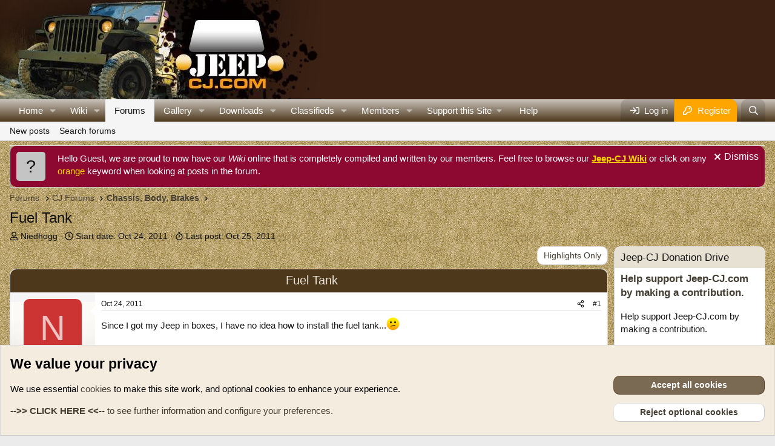

--- FILE ---
content_type: text/html; charset=utf-8
request_url: https://jeep-cj.com/community/threads/fuel-tank.11330/
body_size: 31605
content:
<!DOCTYPE html>
<html id="XF" lang="en-US" dir="LTR"
	data-xf="2.3"
	data-app="public"
	
	
	data-template="thread_view"
	data-container-key="node-7"
	data-content-key="thread-11330"
	data-logged-in="false"
	data-cookie-prefix="community_"
	data-csrf="1768855721,f17a17956e7e3373c53b1ea48eccb317"
	class="has-no-js template-thread_view"
	>
<head>
	
	
	

	<meta charset="utf-8" />
	
		<title>Fuel Tank | Jeep-CJ.com</title>
	
	<link rel="manifest" crossorigin="use-credentials" href="/community/webmanifest.php">

	<meta http-equiv="X-UA-Compatible" content="IE=Edge" />
	<meta name="viewport" content="width=device-width, initial-scale=1, viewport-fit=cover">

	
		<meta name="theme-color" content="#3d2214" />
	

	<meta name="apple-mobile-web-app-title" content="Jeep-CJ.com">
	
		<link rel="apple-touch-icon" href="/community/data/assets/logo/jeeo192.png">
		

	
		
		<meta name="description" content="Since I got my Jeep in boxes, I have no idea how to install the fuel tank...:confused:
 
My rear frame rails have been boxed in and welded up, I bought a..." />
		<meta property="og:description" content="Since I got my Jeep in boxes, I have no idea how to install the fuel tank...:confused:
 
My rear frame rails have been boxed in and welded up, I bought a set of new tank straps because I didn&#039;t see any in my pile of parts, thinking that they just hooked into the frame or the body somewhere and..." />
		<meta property="twitter:description" content="Since I got my Jeep in boxes, I have no idea how to install the fuel tank...:confused:
 
My rear frame rails have been boxed in and welded up, I bought a set of new tank straps because I didn&#039;t..." />
	
	
		<meta property="og:url" content="https://jeep-cj.com/community/threads/fuel-tank.11330/" />
	
		<link rel="canonical" href="https://jeep-cj.com/community/threads/fuel-tank.11330/" />
	

	
		
	
	
	<meta property="og:site_name" content="Jeep-CJ.com" />


	
	
		
	
	
	<meta property="og:type" content="website" />


	
	
		
			
	
	
	
		<meta property="og:title" content="Fuel Tank" />
		<meta property="twitter:title" content="Fuel Tank" />
	


		
	
	
	
	
		
	
	
	
		<meta property="og:image" content="https://jeep-cj.com/community/data/assets/logo/jeep_logomd.jpg" />
		<meta property="twitter:image" content="https://jeep-cj.com/community/data/assets/logo/jeep_logomd.jpg" />
		<meta property="twitter:card" content="summary" />
	


	

	
	<script>
		function gtag(){console.warn("Google Analytics event not logged.")}
	</script>


	
	
	

	<link rel="stylesheet" href="/community/css.php?css=public%3Anormalize.css%2Cpublic%3Afa.css%2Cpublic%3Acore.less%2Cpublic%3Aapp.less&amp;s=4&amp;l=1&amp;d=1768095196&amp;k=78c20587d50b1d0725efb21c26002ae8409d613a" />

	<link rel="stylesheet" href="/community/css.php?css=public%3Aattachments.less&amp;s=4&amp;l=1&amp;d=1768095196&amp;k=0b079cd6ee2df76fba8a387d054630fc17fc7ea3" />
<link rel="stylesheet" href="/community/css.php?css=public%3Abb_code.less&amp;s=4&amp;l=1&amp;d=1768095196&amp;k=dded799d0054983eee5074adb763a583d4b0b284" />
<link rel="stylesheet" href="/community/css.php?css=public%3Acarousel.less&amp;s=4&amp;l=1&amp;d=1768095196&amp;k=f4f19458e9309fa4c01c02a9fce0ddd3723f3b1b" />
<link rel="stylesheet" href="/community/css.php?css=public%3Acxf_advanced_footer.less&amp;s=4&amp;l=1&amp;d=1768095196&amp;k=80b31dcdc7d5f977da8a4be306df21e76caf90e0" />
<link rel="stylesheet" href="/community/css.php?css=public%3Acxf_bookmark_post_bottom.less&amp;s=4&amp;l=1&amp;d=1768095196&amp;k=97cdc350b98046b176738a81161c0d2b7ee6812b" />
<link rel="stylesheet" href="/community/css.php?css=public%3Acxf_top_navigation.less&amp;s=4&amp;l=1&amp;d=1768095196&amp;k=72b96375d1f5c7c15568f71c29e062575a4e8e52" />
<link rel="stylesheet" href="/community/css.php?css=public%3Adbtech_donate_display_block.less&amp;s=4&amp;l=1&amp;d=1768095196&amp;k=23dd8cda4116b5a9050acf5ffaa8bd56aea83ff4" />
<link rel="stylesheet" href="/community/css.php?css=public%3Adbtech_donate_progress.less&amp;s=4&amp;l=1&amp;d=1768095196&amp;k=0871c414fdfc90ac64cafcf9ac3d20eee71661cb" />
<link rel="stylesheet" href="/community/css.php?css=public%3Amessage.less&amp;s=4&amp;l=1&amp;d=1768095196&amp;k=7d8919f426812ffca91bf6c86d8df2ff2b0445a9" />
<link rel="stylesheet" href="/community/css.php?css=public%3Anotices.less&amp;s=4&amp;l=1&amp;d=1768095196&amp;k=bd92bc399dec10e68ad0858f548cedfb8d853fa6" />
<link rel="stylesheet" href="/community/css.php?css=public%3AozzmodzDropTab.less&amp;s=4&amp;l=1&amp;d=1768095196&amp;k=9c9a299f6367a298bd390d1ddeb39288e32e893d" />
<link rel="stylesheet" href="/community/css.php?css=public%3Aozzmodz_ttfp.less&amp;s=4&amp;l=1&amp;d=1768095196&amp;k=ff57493b84d291fedc6aebd18a88d13e598220c5" />
<link rel="stylesheet" href="/community/css.php?css=public%3Ashare_controls.less&amp;s=4&amp;l=1&amp;d=1768095196&amp;k=2794e35dc66948858f17d94722c43924ea3c8b29" />
<link rel="stylesheet" href="/community/css.php?css=public%3Asnog_flags.less&amp;s=4&amp;l=1&amp;d=1768095196&amp;k=175b21a491af435bd19bdcb52f6a102842a65507" />
<link rel="stylesheet" href="/community/css.php?css=public%3Astructured_list.less&amp;s=4&amp;l=1&amp;d=1768095196&amp;k=e7524f18bcb23bcfcb1f05197d9644d2ef221672" />
<link rel="stylesheet" href="/community/css.php?css=public%3AsvESE_autocomplete.less&amp;s=4&amp;l=1&amp;d=1768095196&amp;k=823b3addb9444bede2134a1b13b76ced9d90da7a" />
<link rel="stylesheet" href="/community/css.php?css=public%3Aextra.less&amp;s=4&amp;l=1&amp;d=1768095196&amp;k=db5e62cb0808ddff8d2aa4783b952970c83df39b" />


	
		<script src="/community/js/xf/preamble.min.js?_v=7fbbf5d4"></script>
	

	
	<script src="/community/js/vendor/vendor-compiled.js?_v=7fbbf5d4" defer></script>
	<script src="/community/js/xf/core-compiled.js?_v=7fbbf5d4" defer></script>

	<script>
	XF.samViewCountMethod = "impression";
	XF.samServerTime = 1768855721;
	XF.samItem = ".samItem";
	XF.samCodeUnit = ".samCodeUnit";
	XF.samBannerUnit = ".samBannerUnit";
</script>


<script>
	window.addEventListener('DOMContentLoaded', () => {
		var bkp = document.querySelectorAll('div[data-ba]');
		if (bkp) {
			bkp.forEach(item => {
				var ad = item;
				if (ad.querySelector('ins.adsbygoogle').style.display == 'none') {
					 XF.ajax('GET', XF.canonicalizeUrl('index.php?sam-item/' + ad.dataset.ba + '/get-backup'), {}, data => {
						 if (data.backup) {
							 ad.html(data.backup);
						 }
					 }, { skipDefault: true, global: false});
				}
			});
		}
		const advHere = document.querySelectorAll('.samAdvertiseHereLink');
		if (advHere) {
			advHere.forEach(item => {
				var unit = item.parentNode;
				if (unit.classList.contains('samCustomSize')) {
					unit.style.marginBottom = 20;
				}
			});
		}
		const ff = document.querySelectorAll('div[data-position="footer_fixed"] > div[data-cv="true"]');
		if (ff) {
			ff.forEach(item => {
				XF.trigger(item, 'adView');
			});
		}
	});
</script>
	
	

		
			
		

		
	



	<script>
		XF.ready(() =>
		{
			XF.extendObject(true, XF.config, {
				// 
				userId: 0,
				enablePush: true,
				pushAppServerKey: 'BELJE8pJUpn6fCDORewwGKKtxjOfOnhVljwDXTdrE/lm8WBiC6HNvAwqhyzDkxhdytStqZV73c0XNgEpARRqAd4=',
				url: {
					fullBase: 'https://jeep-cj.com/community/',
					basePath: '/community/',
					css: '/community/css.php?css=__SENTINEL__&s=4&l=1&d=1768095196',
					js: '/community/js/__SENTINEL__?_v=7fbbf5d4',
					icon: '/community/data/local/icons/__VARIANT__.svg?v=1767391142#__NAME__',
					iconInline: '/community/styles/fa/__VARIANT__/__NAME__.svg?v=5.15.3',
					keepAlive: '/community/login/keep-alive'
				},
				cookie: {
					path: '/',
					domain: '',
					prefix: 'community_',
					secure: true,
					consentMode: 'advanced',
					consented: []
				},
				cacheKey: 'f3ed7234243583f554e27d349fe769c5',
				csrf: '1768855721,f17a17956e7e3373c53b1ea48eccb317',
				js: {"\/community\/js\/DBTech\/Donate\/countdown.min.js?_v=7fbbf5d4":true,"\/community\/js\/sv\/ese\/xf\/core_handlers.min.js?_v=7fbbf5d4":true,"\/community\/js\/xf\/carousel-compiled.js?_v=7fbbf5d4":true,"\/community\/js\/xf\/carousel.min.js?_v=7fbbf5d4":true},
				fullJs: false,
				css: {"public:attachments.less":true,"public:bb_code.less":true,"public:carousel.less":true,"public:cxf_advanced_footer.less":true,"public:cxf_bookmark_post_bottom.less":true,"public:cxf_top_navigation.less":true,"public:dbtech_donate_display_block.less":true,"public:dbtech_donate_progress.less":true,"public:message.less":true,"public:notices.less":true,"public:ozzmodzDropTab.less":true,"public:ozzmodz_ttfp.less":true,"public:share_controls.less":true,"public:snog_flags.less":true,"public:structured_list.less":true,"public:svESE_autocomplete.less":true,"public:extra.less":true},
				time: {
					now: 1768855721,
					today: 1768798800,
					todayDow: 1,
					tomorrow: 1768885200,
					yesterday: 1768712400,
					week: 1768280400,
					month: 1767243600,
					year: 1767243600
				},
				style: {
					light: '',
					dark: '',
					defaultColorScheme: 'light'
				},
				borderSizeFeature: '3px',
				fontAwesomeWeight: 'r',
				enableRtnProtect: true,
				
				enableFormSubmitSticky: true,
				imageOptimization: 'optimize',
				imageOptimizationQuality: 0.8,
				uploadMaxFilesize: 3670016000,
				uploadMaxWidth: 1920,
				uploadMaxHeight: 1080,
				allowedVideoExtensions: ["m4v","mov","mp4","mp4v","mpeg","mpg","ogv","webm"],
				allowedAudioExtensions: ["mp3","opus","ogg","wav"],
				shortcodeToEmoji: true,
				visitorCounts: {
					conversations_unread: '0',
					alerts_unviewed: '0',
					total_unread: '0',
					title_count: true,
					icon_indicator: false
				},
				jsMt: {"xf\/action.js":"40e1318d","xf\/embed.js":"489c099c","xf\/form.js":"40e1318d","xf\/structure.js":"40e1318d","xf\/tooltip.js":"40e1318d"},
				jsState: {},
				publicMetadataLogoUrl: 'https://jeep-cj.com/community/data/assets/logo/jeep_logomd.jpg',
				publicPushBadgeUrl: 'https://jeep-cj.com/community/styles/default/xenforo/bell.png'
			})

			XF.extendObject(XF.phrases, {
				// 
"svStandardLib_time.day": "{count} day",
"svStandardLib_time.days": "{count} days",
"svStandardLib_time.hour": "{count} hour",
"svStandardLib_time.hours": "{count} hours",
"svStandardLib_time.minute": "{count} minutes",
"svStandardLib_time.minutes": "{count} minutes",
"svStandardLib_time.month": "{count} month",
"svStandardLib_time.months": "{count} months",
"svStandardLib_time.second": "{count} second",
"svStandardLib_time.seconds": "{count} seconds",
"svStandardLib_time.week": "time.week",
"svStandardLib_time.weeks": "{count} weeks",
"svStandardLib_time.year": "{count} year",
"svStandardLib_time.years": "{count} years",
			dbtech_donate_hour: 	"hour",
			dbtech_donate_hours: 	"hours",
			dbtech_donate_minute: 	"minute",
			dbtech_donate_minutes: 	"minutes",
			dbtech_donate_second:  	"second",
			dbtech_donate_seconds: 	"seconds",
			dbtech_donate_day:  	"day",
			dbtech_donate_days: 	"days",
			dbtech_donate_week:  	"week",
			dbtech_donate_weeks: 	"weeks",
			dbtech_donate_month:  	"month",
			dbtech_donate_months: 	"months",

				date_x_at_time_y:     "{date} at {time}",
				day_x_at_time_y:      "{day} at {time}",
				yesterday_at_x:       "Yesterday at {time}",
				x_minutes_ago:        "{minutes} minutes ago",
				one_minute_ago:       "1 minute ago",
				a_moment_ago:         "A moment ago",
				today_at_x:           "Today at {time}",
				in_a_moment:          "In a moment",
				in_a_minute:          "In a minute",
				in_x_minutes:         "In {minutes} minutes",
				later_today_at_x:     "Later today at {time}",
				tomorrow_at_x:        "Tomorrow at {time}",
				short_date_x_minutes: "{minutes}m",
				short_date_x_hours:   "{hours}h",
				short_date_x_days:    "{days}d",

				day0: "Sunday",
				day1: "Monday",
				day2: "Tuesday",
				day3: "Wednesday",
				day4: "Thursday",
				day5: "Friday",
				day6: "Saturday",

				dayShort0: "Sun",
				dayShort1: "Mon",
				dayShort2: "Tue",
				dayShort3: "Wed",
				dayShort4: "Thu",
				dayShort5: "Fri",
				dayShort6: "Sat",

				month0: "January",
				month1: "February",
				month2: "March",
				month3: "April",
				month4: "May",
				month5: "June",
				month6: "July",
				month7: "August",
				month8: "September",
				month9: "October",
				month10: "November",
				month11: "December",

				active_user_changed_reload_page: "The active user has changed. Reload the page for the latest version.",
				server_did_not_respond_in_time_try_again: "The server did not respond in time. Please try again.",
				oops_we_ran_into_some_problems: "Sorry, the site has encountered a problem with your request.  You may report this problem by using the <a href=\"https://jeep-cj.com/community/misc/contact\">Contact Us<\/a> form, emailing <a href=\"mailto:support@jeep-cj.com\">support@jeep-cj.com<\/a> or if you are a registered member <a href=\"https://jeep-cj.com/community/forums/support-questions-issues-suggestions.181/\">click HERE<\/a>.",
				oops_we_ran_into_some_problems_more_details_console: "Oops! We ran into some problems. Please try again later. More error details may be in the browser console.",
				file_too_large_to_upload: "The file is too large to be uploaded.",
				uploaded_file_is_too_large_for_server_to_process: "The uploaded file is too large for the server to process.",
				files_being_uploaded_are_you_sure: "Files are still being uploaded. Are you sure you want to submit this form?",
				attach: "Attach files",
				rich_text_box: "Rich text box",
				close: "Close",
				link_copied_to_clipboard: "Link copied to clipboard.",
				text_copied_to_clipboard: "Text copied to clipboard.",
				loading: "Loading…",
				you_have_exceeded_maximum_number_of_selectable_items: "You have exceeded the maximum number of selectable items.",

				processing: "Processing",
				'processing...': "Processing…",

				showing_x_of_y_items: "Showing {count} of {total} items",
				showing_all_items: "Showing all items",
				no_items_to_display: "No items to display",

				number_button_up: "Increase",
				number_button_down: "Decrease",

				push_enable_notification_title: "Push notifications enabled successfully at Jeep-CJ.com",
				push_enable_notification_body: "Thank you for enabling push notifications!",

				pull_down_to_refresh: "Pull down to refresh",
				release_to_refresh: "Release to refresh",
				refreshing: "Refreshing…"
			})
		})
	
document.querySelectorAll(".file-preview").forEach(filePreview=>{filePreview.addEventListener("click",()=>{gtag('event','file_download',{link_url:(new URL(filePreview.getAttribute("href"),window.location.origin)).href, file_name:filePreview.parentNode.querySelector('.file-name').textContent});});});document.querySelectorAll('.shareButtons-button').forEach(shareButton=>{shareButton.addEventListener('click',()=>{gtag('event','share',{method:shareButton.getAttribute('class').match(/.*shareButtons-button--(.*?)$|\s/)[1]});});});document.querySelectorAll('.bookmarkLink:not(.is-bookmarked)').forEach(bookmarkLink=>{bookmarkLink.addEventListener('click',()=>{gtag('event','bookmark');});});document.querySelectorAll(".js-installPromptButton").forEach(a=>{a.addEventListener("click",()=>{gtag("event","app_install_prompt")})});window.addEventListener("appinstalled",()=>{gtag("event","app_install")});XF.PWA&&XF.PWA.isRunning()&&document.addEventListener("visibilitychange",()=>{"visible"===document.visibilityState&&gtag("event","app_open")});setTimeout(()=>{document.querySelectorAll(".adsbygoogle").forEach(a=>{a.addEventListener("mouseenter",()=>{XF.aH=!0});a.addEventListener("mouseleave",()=>{XF.aH=!1});gtag("event","ads_impression",{ad_platform:"adsense"})});["pagehide","blur"].forEach(function(a){window.addEventListener(a,()=>{XF.aH&&gtag("event","ad_click",{ad_platform:"adsense"})},!1)})},3E3);


window.addEventListener('DOMContentLoaded',()=>{XF.Push.updateUserSubscriptionParent=XF.Push.updateUserSubscription;XF.Push.updateUserSubscription=function(b,a){"unsubscribe"===a&&XF.browser.safari&&XF.Push.setPushHistoryUserIds({});XF.Push.updateUserSubscriptionParent(b,a)}});
</script>

	<script>
		document.querySelectorAll('.flags').forEach(function(element) {
			element.addEventListener('touchstart', handleEvent);
			element.addEventListener('click', handleEvent);

			function handleEvent(event) {
				if (event.handled === false) return;
				event.stopPropagation();
				event.preventDefault();
				event.handled = true;

				let titleElement = element.querySelector('.data-original-title');
				if (!titleElement) {
					titleElement = document.createElement('span');
					titleElement.className = 'data-original-title';
					titleElement.textContent = element.getAttribute('data-original-title');
					element.appendChild(titleElement);
				} else {
					titleElement.remove();
				}
			}
		});
	</script>

	<script src="/community/js/DBTech/Donate/countdown.min.js?_v=7fbbf5d4" defer></script>
<script src="/community/js/sv/ese/xf/core_handlers.min.js?_v=7fbbf5d4" defer></script>
<script src="/community/js/xf/carousel-compiled.js?_v=7fbbf5d4" defer></script>
<script src="/community/js/xf/carousel.min.js?_v=7fbbf5d4" defer></script>
<script>
XF.ready(() =>
{

		XF.extendObject(XF.phrases, {
			next_slide: "Next slide",
			previous_slide: "Previous slide",
			go_to_slide_x: "Go to slide #%d"
		});
	
})
</script>



	

	

	

		
			
		

		
	






</head>
<body data-template="thread_view">

	

		
			
		

		
	


	

		
			
		

		
	


<div class="p-pageWrapper" id="top">

	

	
	

<div class="topNav">
	<div class="topNav-inner">
		<div class="topNav-scroller hScroller" data-xf-init="h-scroller">
			<span class="hScroller-scroll">
			

<ul class="topNav-list">
	

	

	

	

	

	

	

	

	

	
</ul>
			</span>
		</div>
		<div class="topNav-visitor">
			
		</div>
	</div>
</div>

<header class="p-header" id="header">
		<div class="p-header-inner">
			<div class="p-header-content">
				<div class="p-header-logo p-header-logo--image">
					<a href="/community/">
						

	

	
		
		

		
	

	

	<picture data-variations="{&quot;default&quot;:{&quot;1&quot;:&quot;\/community\/styles\/logos\/jeep_logo.jpg&quot;,&quot;2&quot;:null}}">
		
		
		

		

		<img src="/community/styles/logos/jeep_logo.jpg"  width="" height="" alt="Jeep-CJ.com"  />
	</picture>


					</a>
				</div>

				
	

		
			
		

		
	


			</div>
		</div>
	</header>

	
	

	
		<div class="p-navSticky p-navSticky--primary" data-xf-init="sticky-header">
			
		<nav class="p-nav">
			<div class="p-nav-inner">
				<button type="button" class="button button--plain p-nav-menuTrigger" data-xf-click="off-canvas" data-menu=".js-headerOffCanvasMenu" tabindex="0" aria-label="Menu"><span class="button-text">
					<i aria-hidden="true"></i>
				</span></button>

				<div class="p-nav-smallLogo">
					<a href="/community/">
						

	

	
		
		

		
	

	

	<picture data-variations="{&quot;default&quot;:{&quot;1&quot;:&quot;\/community\/styles\/logos\/jeep_logo.jpg&quot;,&quot;2&quot;:null}}">
		
		
		

		

		<img src="/community/styles/logos/jeep_logo.jpg"  width="" height="" alt="Jeep-CJ.com"  />
	</picture>


					</a>
				</div>

				<div class="p-nav-scroller hScroller" data-xf-init="h-scroller" data-auto-scroll=".p-navEl.is-selected">
					<div class="hScroller-scroll">
						<ul class="p-nav-list js-offCanvasNavSource">
							
								<li>
									

	<div class="p-navEl " data-has-children="true">
	

		
	
	<a href="/community/"
	class="p-navEl-link p-navEl-link--splitMenu "
	
	
	data-nav-id="EWRporta">Home</a>


		<a data-xf-key="1"
			data-xf-click="menu"
			data-menu-pos-ref="< .p-navEl"
			class="p-navEl-splitTrigger"
			role="button"
			tabindex="0"
			aria-label="Toggle expanded"
			aria-expanded="false"
			aria-haspopup="true"></a>

		
	
		<div class="menu menu--structural" data-menu="menu" aria-hidden="true">
			<div class="menu-content">
				
					
		
	    
	
	
	<a href="/community/whats-new/"
	class="menu-linkRow u-indentDepth0 js-offCanvasCopy nav-has-children "
	
	
	data-nav-id="EWRporta_whatsnaw">What's new</a>

	        
	    

				
					
		
	    
	
	
	<a href="/community/whats-new/latest-activity"
	class="menu-linkRow u-indentDepth0 js-offCanvasCopy nav-has-children "
	 rel="nofollow"
	
	data-nav-id="EWRporta_latest">Latest activity</a>

	        
	    

				
					
		
	    
	
	
	<a href="/community/portal/authors/"
	class="menu-linkRow u-indentDepth0 js-offCanvasCopy nav-has-children "
	
	
	data-nav-id="EWRporta_authors">Authors</a>

	        
	    

				
			</div>
		</div>
	
	</div>


								</li>
							
								<li>
									

	<div class="p-navEl " data-has-children="true">
	

		
	
	<a href="/community/wiki/"
	class="p-navEl-link p-navEl-link--splitMenu "
	
	
	data-nav-id="EWRcarta">Wiki</a>


		<a data-xf-key="2"
			data-xf-click="menu"
			data-menu-pos-ref="< .p-navEl"
			class="p-navEl-splitTrigger"
			role="button"
			tabindex="0"
			aria-label="Toggle expanded"
			aria-expanded="false"
			aria-haspopup="true"></a>

		
	
		<div class="menu menu--structural" data-menu="menu" aria-hidden="true">
			<div class="menu-content">
				
					
		
	    
	
	
	<a href="/community/wiki/special/pages"
	class="menu-linkRow u-indentDepth0 js-offCanvasCopy nav-has-children "
	
	
	data-nav-id="EWRcarta_pages">Pages</a>

	        
	    

				
					
		
	    
	
	
	<a href="/community/wiki/special/activity/"
	class="menu-linkRow u-indentDepth0 js-offCanvasCopy nav-has-children "
	
	
	data-nav-id="EWRcarta_activity">Latest activity</a>

	        
	    

				
			</div>
		</div>
	
	</div>


								</li>
							
								<li>
									

	<div class="p-navEl is-selected" data-has-children="true">
	

		
	
	<a href="/community/forums/"
	class="p-navEl-link p-navEl-link--splitMenu "
	
	
	data-nav-id="forums">Forums</a>


		<a data-xf-key="3"
			data-xf-click="menu"
			data-menu-pos-ref="< .p-navEl"
			class="p-navEl-splitTrigger"
			role="button"
			tabindex="0"
			aria-label="Toggle expanded"
			aria-expanded="false"
			aria-haspopup="true"></a>

		
	
		<div class="menu menu--structural" data-menu="menu" aria-hidden="true">
			<div class="menu-content">
				
					
		
	    
	
	
	<a href="/community/whats-new/posts/"
	class="menu-linkRow u-indentDepth0 js-offCanvasCopy nav-has-children "
	
	
	data-nav-id="newPosts">New posts</a>

	        
	    

				
					
		
	    
	
	
	<a href="/community/search/?type=post"
	class="menu-linkRow u-indentDepth0 js-offCanvasCopy nav-has-children "
	
	
	data-nav-id="searchForums">Search forums</a>

	        
	    

				
			</div>
		</div>
	
	</div>


								</li>
							
								<li>
									

	<div class="p-navEl " data-has-children="true">
	

		
	
	<a href="/community/media/categories/members-galleries.3/"
	class="p-navEl-link p-navEl-link--splitMenu "
	
	
	data-nav-id="xfmg">Gallery</a>


		<a data-xf-key="4"
			data-xf-click="menu"
			data-menu-pos-ref="< .p-navEl"
			class="p-navEl-splitTrigger"
			role="button"
			tabindex="0"
			aria-label="Toggle expanded"
			aria-expanded="false"
			aria-haspopup="true"></a>

		
	
		<div class="menu menu--structural" data-menu="menu" aria-hidden="true">
			<div class="menu-content">
				
					
		
	    
	
	
	<a href="/community/whats-new/media/"
	class="menu-linkRow u-indentDepth0 js-offCanvasCopy nav-has-children "
	 rel="nofollow"
	
	data-nav-id="xfmgNewMedia">New media</a>

	        
	    

				
					
		
	    
	
	
	<a href="/community/whats-new/media-comments/"
	class="menu-linkRow u-indentDepth0 js-offCanvasCopy nav-has-children "
	 rel="nofollow"
	
	data-nav-id="xfmgNewComments">New comments</a>

	        
	    

				
					
		
	    
	
	
	<a href="/community/search/?type=xfmg_media"
	class="menu-linkRow u-indentDepth0 js-offCanvasCopy nav-has-children "
	
	
	data-nav-id="xfmgSearchMedia">Search media</a>

	        
	    

				
			</div>
		</div>
	
	</div>


								</li>
							
								<li>
									

	<div class="p-navEl " data-has-children="true">
	

		
	
	<a href="/community/downloads/categories/documents.1/"
	class="p-navEl-link p-navEl-link--splitMenu "
	
	
	data-nav-id="xfrm">Downloads</a>


		<a data-xf-key="5"
			data-xf-click="menu"
			data-menu-pos-ref="< .p-navEl"
			class="p-navEl-splitTrigger"
			role="button"
			tabindex="0"
			aria-label="Toggle expanded"
			aria-expanded="false"
			aria-haspopup="true"></a>

		
	
		<div class="menu menu--structural" data-menu="menu" aria-hidden="true">
			<div class="menu-content">
				
					
		
	    
	
	
	<a href="/community/downloads/latest-reviews"
	class="menu-linkRow u-indentDepth0 js-offCanvasCopy nav-has-children "
	
	
	data-nav-id="xfrmLatestReviews">Latest reviews</a>

	        
	    

				
					
		
	    
	
	
	<a href="/community/search/?type=resource"
	class="menu-linkRow u-indentDepth0 js-offCanvasCopy nav-has-children "
	
	
	data-nav-id="xfrmSearchResources">Search Downloads</a>

	        
	    

				
			</div>
		</div>
	
	</div>


								</li>
							
								<li>
									

	<div class="p-navEl " data-has-children="true">
	

		
	
	<a href="/community/classifieds/"
	class="p-navEl-link p-navEl-link--splitMenu "
	
	
	data-nav-id="xa_cas">Classifieds</a>


		<a data-xf-key="6"
			data-xf-click="menu"
			data-menu-pos-ref="< .p-navEl"
			class="p-navEl-splitTrigger"
			role="button"
			tabindex="0"
			aria-label="Toggle expanded"
			aria-expanded="false"
			aria-haspopup="true"></a>

		
	
		<div class="menu menu--structural" data-menu="menu" aria-hidden="true">
			<div class="menu-content">
				
					
		
	    
	
	
	<a href="/community/whats-new/cas-ads/"
	class="menu-linkRow u-indentDepth0 js-offCanvasCopy nav-has-children "
	 rel="nofollow"
	
	data-nav-id="xa_casNewAds">New ads</a>

	        
	    

				
					
		
	    
	
	
	<a href="/community/whats-new/cas-comments/"
	class="menu-linkRow u-indentDepth0 js-offCanvasCopy nav-has-children "
	 rel="nofollow"
	
	data-nav-id="xa_casNewComments">New comments</a>

	        
	    

				
					
		
	    
	        <div class="nav-popout">
	    
	
	
	<span 
	class="menu-linkRow u-indentDepth0 js-offCanvasCopy nav-has-children "
	
	
	data-nav-id="xa_casLatestContent">Latest content</span>

	        
	        <div class="nav-popout--menu">
	        
	            
		
	    
	
	
	<a href="/community/classifieds/latest-feedback"
	class="menu-linkRow u-indentDepth0 js-offCanvasCopy nav-has-children "
	 rel="nofollow"
	
	data-nav-id="xa_casLatestFeedback">Latest feedback</a>

	        
	    

	        
	            
		
	    
	
	
	<a href="/community/classifieds/latest-questions"
	class="menu-linkRow u-indentDepth0 js-offCanvasCopy nav-has-children "
	 rel="nofollow"
	
	data-nav-id="xa_casLatestQuestions">Latest questions</a>

	        
	    

	        
	        
	            <hr class="menu-separator" />
	        
	        </div>
	    
	    
	        </div>
	

				
					
		
	    
	
	
	<a href="/community/search/?type=cas_ad"
	class="menu-linkRow u-indentDepth0 js-offCanvasCopy nav-has-children "
	
	
	data-nav-id="xa_casSearchAds">Search classifieds</a>

	        
	    

				
			</div>
		</div>
	
	</div>


								</li>
							
								<li>
									

	<div class="p-navEl " data-has-children="true">
	

		
	
	<a href="/community/members/"
	class="p-navEl-link p-navEl-link--splitMenu "
	
	
	data-nav-id="members">Members</a>


		<a data-xf-key="7"
			data-xf-click="menu"
			data-menu-pos-ref="< .p-navEl"
			class="p-navEl-splitTrigger"
			role="button"
			tabindex="0"
			aria-label="Toggle expanded"
			aria-expanded="false"
			aria-haspopup="true"></a>

		
	
		<div class="menu menu--structural" data-menu="menu" aria-hidden="true">
			<div class="menu-content">
				
					
		
	    
	
	
	<a href="/community/members/list/"
	class="menu-linkRow u-indentDepth0 js-offCanvasCopy nav-has-children "
	
	
	data-nav-id="registeredMembers">Registered members</a>

	        
	    

				
			</div>
		</div>
	
	</div>


								</li>
							
								<li>
									

	<div class="p-navEl " data-has-children="true">
	

			
				<a data-xf-key="8"
					data-xf-click="menu"
					data-menu-pos-ref="< .p-navEl"
					class="p-navEl-linkHolder"
					role="button"
					tabindex="0"
					aria-expanded="false"
					aria-haspopup="true">
					
	
	<span 
	class="p-navEl-link p-navEl-link--menuTrigger "
	
	
	data-nav-id="support">Support this Site</span>

				</a>
			

		
	
		<div class="menu menu--structural" data-menu="menu" aria-hidden="true">
			<div class="menu-content">
				
					
		
	    
	
	
	<a href="/community/dbtech-donate/drives/help-support-jeep-cj-com-by-making-a-donation.2/"
	class="menu-linkRow u-indentDepth0 js-offCanvasCopy nav-has-children "
	
	
	data-nav-id="onetimedonate">Make a one time contribution.</a>

	        
	    

				
			</div>
		</div>
	
	</div>


								</li>
							
								<li>
									

	<div class="p-navEl " >
	

		
	
	<a href="/community/help/"
	class="p-navEl-link "
	
	data-xf-key="9"
	data-nav-id="help">Help</a>


		

		
	
	</div>


								</li>
							
						</ul>
					</div>
				</div>

				<div class="p-nav-opposite">
					<div class="p-navgroup p-account p-navgroup--guest">
						
							<a href="/community/login/" class="p-navgroup-link p-navgroup-link--textual p-navgroup-link--logIn"
								data-xf-click="overlay" data-follow-redirects="on">
								<span class="p-navgroup-linkText">Log in</span>
							</a>
							
								<a href="/community/register/" class="p-navgroup-link p-navgroup-link--textual p-navgroup-link--register"
									data-xf-click="overlay" data-follow-redirects="on">
									<span class="p-navgroup-linkText">Register</span>
								</a>
							
						
					</div>

					<div class="p-navgroup p-discovery">
						<a href="/community/whats-new/"
							class="p-navgroup-link p-navgroup-link--iconic p-navgroup-link--whatsnew"
							aria-label="What&#039;s new"
							title="What&#039;s new">
							<i aria-hidden="true"></i>
							<span class="p-navgroup-linkText">What's new</span>
						</a>

						
							<a href="/community/search/"
								class="p-navgroup-link p-navgroup-link--iconic p-navgroup-link--search"
								data-xf-click="menu"
								data-xf-key="/"
								aria-label="Search"
								aria-expanded="false"
								aria-haspopup="true"
								title="Search">
								<i aria-hidden="true"></i>
								<!-- <span class="p-navgroup-linkText">Search</span> -->
							</a>
							<div class="menu menu--structural menu--wide" data-menu="menu" aria-hidden="true">
								<form action="/community/search/search" method="post"
									class="menu-content"
									data-xf-init="quick-search">

									<h3 class="menu-header">Search</h3>
									
									<div class="menu-row">
										
											<div class="inputGroup inputGroup--joined">
												<input type="text" class="input" data-xf-init="ese-autocomplete" name="keywords" data-acurl="/community/search/search?autocomplete=1" data-autocomplete-filter="[&quot;resource&quot;,&quot;post&quot;]" placeholder="Search…" aria-label="Search" data-menu-autofocus="true" />
												




			<select name="constraints" class="js-quickSearch-constraint input" aria-label="Search within">
				<option value="">Everywhere</option>
<option value="{&quot;search_type&quot;:&quot;post&quot;}">Threads</option>
<option value="{&quot;search_type&quot;:&quot;post&quot;,&quot;c&quot;:{&quot;nodes&quot;:[7],&quot;child_nodes&quot;:1}}">This forum</option>
<option value="{&quot;search_type&quot;:&quot;post&quot;,&quot;c&quot;:{&quot;thread&quot;:11330}}" data-suggest-optout="1">This thread</option>

			</select>
		
											</div>
										
									</div>


	
		<div class="menu-row">
			
				
	
		
		

		
			<label class="iconic"><input type="checkbox"  name="c[container_only]" value="1" /><i aria-hidden="true"></i><span class="iconic-label">Search titles and first posts only</span></label>

		
	

			
		</div>
	

									
									<div class="menu-row">
										<label class="iconic"><input type="checkbox"  name="c[title_only]" value="1" /><i aria-hidden="true"></i><span class="iconic-label">Search titles only

													
													<span tabindex="0" role="button"
														data-xf-init="tooltip" data-trigger="hover focus click" title="Tags will also be searched in content where tags are supported">

														<i class="fa--xf far fa-question-circle  u-muted u-smaller"><svg xmlns="http://www.w3.org/2000/svg" role="img" ><title>Note</title><use href="/community/data/local/icons/regular.svg?v=1767391142#question-circle"></use></svg></i>
													</span></span></label>

									</div>
									
									<div class="menu-row">
										<div class="inputGroup">
											<span class="inputGroup-text" id="ctrl_search_menu_by_member">By:</span>
											<input type="text" class="input" name="c[users]" data-xf-init="auto-complete" placeholder="Member" aria-labelledby="ctrl_search_menu_by_member" />
										</div>
									</div>
									
<div class="menu-footer">
									<span class="menu-footer-controls">
										<button type="submit" class="button button--icon button--icon--search button--primary"><i class="fa--xf far fa-search "><svg xmlns="http://www.w3.org/2000/svg" role="img" aria-hidden="true" ><use href="/community/data/local/icons/regular.svg?v=1767391142#search"></use></svg></i><span class="button-text">Search</span></button>
										<button type="submit" class="button " name="from_search_menu"><span class="button-text">Advanced search…</span></button>
									</span>
									</div>

									<input type="hidden" name="_xfToken" value="1768855721,f17a17956e7e3373c53b1ea48eccb317" />
								</form>
							</div>
						
					</div>
				</div>
			</div>
		</nav>
	
		</div>
		
		
			<div class="p-sectionLinks">
				<div class="p-sectionLinks-inner hScroller" data-xf-init="h-scroller">
					<div class="hScroller-scroll">
						<ul class="p-sectionLinks-list">
							
								<li>
									

	<div class="p-navEl " >
	

		
	
	<a href="/community/whats-new/posts/"
	class="p-navEl-link "
	
	data-xf-key="alt+1"
	data-nav-id="newPosts">New posts</a>


		

		
	
	</div>


								</li>
							
								<li>
									

	<div class="p-navEl " >
	

		
	
	<a href="/community/search/?type=post"
	class="p-navEl-link "
	
	data-xf-key="alt+2"
	data-nav-id="searchForums">Search forums</a>


		

		
	
	</div>


								</li>
							
						</ul>
					</div>
				</div>
			</div>
			
	
		

	<div class="offCanvasMenu offCanvasMenu--nav js-headerOffCanvasMenu" data-menu="menu" aria-hidden="true" data-ocm-builder="navigation">
		<div class="offCanvasMenu-backdrop" data-menu-close="true"></div>
		<div class="offCanvasMenu-content">
			<div class="offCanvasMenu-header">
				Menu
				<a class="offCanvasMenu-closer" data-menu-close="true" role="button" tabindex="0" aria-label="Close"></a>
			</div>
			
				<div class="p-offCanvasRegisterLink">
					<div class="offCanvasMenu-linkHolder">
						<a href="/community/login/" class="offCanvasMenu-link" data-xf-click="overlay" data-menu-close="true">
							Log in
						</a>
					</div>
					<hr class="offCanvasMenu-separator" />
					
						<div class="offCanvasMenu-linkHolder">
							<a href="/community/register/" class="offCanvasMenu-link" data-xf-click="overlay" data-menu-close="true">
								Register
							</a>
						</div>
						<hr class="offCanvasMenu-separator" />
					
				</div>
			
			<div class="js-offCanvasNavTarget"></div>
			<div class="offCanvasMenu-installBanner js-installPromptContainer" style="display: none;" data-xf-init="install-prompt">
				<div class="offCanvasMenu-installBanner-header">Install the Jeep-CJ.com Mobile app</div>
				<button type="button" class="button js-installPromptButton"><span class="button-text">Install</span></button>
				<template class="js-installTemplateIOS">
<script>gtag('event','tutorial_begin');</script>
					<div class="js-installTemplateContent">
						<div class="overlay-title">How to install the app on iOS</div>
						<div class="block-body">
							<div class="block-row">
								<p>
									Follow along with the video below to see how to install our site as a web app on your home screen.
								</p>
								<p style="text-align: center">
									<video src="/community/styles/default/xenforo/add_to_home.mp4"
										width="280" height="480" autoplay loop muted playsinline></video>
								</p>
								<p>
									<small><strong>Note:</strong> This feature may not be available in some browsers.</small>
								</p>
							</div>
						</div>
					</div>
				</template>
			</div>
		</div>
	</div>

	
		
		<div class="p-body">
		
		<div class="p-body-inner">
			<!--XF:EXTRA_OUTPUT-->


			

			
				
	
		
		
			
	

	
	

	

		

		<ul class="notices notices--scrolling  js-notices"
			data-xf-init="notices"
			data-type="scrolling"
			data-scroll-interval="11">

			
				
	<li class="notice js-notice custom-notice-burgandy notice--hasImage notice--hidenarrow"
		data-notice-id="29"
		data-delay-duration="0"
		data-display-duration="0"
		data-auto-dismiss=""
		data-visibility="narrow">

		
			<div class="notice-image"><span class="avatar avatar--s avatar--default avatar--default--text" data-user-id="0">
			<span class="avatar-u0-s"></span> 
		</span></div>
		
		<div class="notice-content">
			
				<a href="/community/account/dismiss-notice?notice_id=29" class="notice-dismiss js-noticeDismiss" data-xf-init="tooltip" title="Dismiss notice"></a>
			
			Hello Guest, we are proud to now have our <i>Wiki</i> online that is completely compiled and written by our members.  Feel free to browse our <b><u><a href="https://jeep-cj.com/community/wiki/" style="color:#FFD700;" >Jeep-CJ Wiki</a></u></b> or click on any <font style="color:#FFD700;" >orange</font> keyword when looking at posts in the forum.
		</div>
	</li>

			
		</ul>
	

			

			
	

		
			
		

		
	


			
	
		<ul class="p-breadcrumbs "
			itemscope itemtype="https://schema.org/BreadcrumbList">
			
				

				
				

				

				
					
					
	<li itemprop="itemListElement" itemscope itemtype="https://schema.org/ListItem">
		<a href="/community/forums/" itemprop="item">
			<span itemprop="name">Forums</span>
		</a>
		<meta itemprop="position" content="1" />
	</li>

				
				
					
					
	<li itemprop="itemListElement" itemscope itemtype="https://schema.org/ListItem">
		<a href="/community/categories/cj-forums.1/" itemprop="item">
			<span itemprop="name">CJ Forums</span>
		</a>
		<meta itemprop="position" content="2" />
	</li>

				
					
					
	<li itemprop="itemListElement" itemscope itemtype="https://schema.org/ListItem">
		<a href="/community/forums/chassis-body-brakes.7/" itemprop="item">
			<span itemprop="name">Chassis, Body, Brakes</span>
		</a>
		<meta itemprop="position" content="3" />
	</li>

				
			
		</ul>
	

			


	

		
			
		

		
	



			
	<noscript class="js-jsWarning"><div class="blockMessage blockMessage--important blockMessage--iconic u-noJsOnly">JavaScript is disabled. For a better experience, please enable JavaScript in your browser before proceeding.</div></noscript>

			
	<div class="blockMessage blockMessage--important blockMessage--iconic js-browserWarning" style="display: none">You are using an out of date browser. It  may not display this or other websites correctly.<br />You should upgrade or use an <a href="https://www.google.com/chrome/" target="_blank" rel="noopener">alternative browser</a>.</div>


			
				<div class="p-body-header">
					
						
							<div class="p-title ">
								
									
										<h1 class="p-title-value">Fuel Tank</h1>
									
									
								
							</div>
						

						
							<div class="p-description">
	
	<ul class="listInline listInline--bullet">
		<li>
			<i class="fa--xf far fa-user "><svg xmlns="http://www.w3.org/2000/svg" role="img" ><title>Thread starter</title><use href="/community/data/local/icons/regular.svg?v=1767391142#user"></use></svg></i>
			<span class="u-srOnly">Thread starter</span>

			<a href="/community/members/niedhogg.6531/" class="username  u-concealed" dir="auto" data-user-id="6531" data-xf-init="member-tooltip">Niedhogg</a>
		</li>
		<li>
			<i class="fa--xf far fa-clock "><svg xmlns="http://www.w3.org/2000/svg" role="img" ><title>Start date</title><use href="/community/data/local/icons/regular.svg?v=1767391142#clock"></use></svg></i>
			<span class="u-srOnly">Start date</span>

			<a href="/community/threads/fuel-tank.11330/" class="u-concealed">Start date: <time  class="u-dt" dir="auto" datetime="2011-10-24T17:17:14-0400" data-timestamp="1319491034" data-date="Oct 24, 2011" data-time="5:17 PM" data-short="Oct &#039;11" title="Oct 24, 2011 at 5:17 PM">Oct 24, 2011</time></a>
		</li>
		
		<li> 
			<i class="fa--xf far fa-stopwatch "><svg xmlns="http://www.w3.org/2000/svg" role="img" ><title>Last post</title><use href="/community/data/local/icons/regular.svg?v=1767391142#stopwatch"></use></svg></i> 
			<span class="u-srOnly">Last post</span> 

			<a href="/community/threads/fuel-tank.11330/latest" class="u-concealed">Last post: <time  class="u-dt" dir="auto" datetime="2011-10-25T16:12:04-0400" data-timestamp="1319573524" data-date="Oct 25, 2011" data-time="4:12 PM" data-short="Oct &#039;11" title="Oct 25, 2011 at 4:12 PM">Oct 25, 2011</time></a> 
		</li>
		
	</ul>
</div>
						
					
				</div>
			

			<div class="p-body-main p-body-main--withSidebar ">
				
				<div class="p-body-contentCol"></div>
				
					<div class="p-body-sidebarCol"></div>
				

				

				<div class="p-body-content">
					
	

		
			
		

		
	


					<div class="p-body-pageContent">












	
	
	
		
	
	
	


	
	
	
		
	
	
	


	
	
		
	
	
	


	
	



	












	

	

		
		
	








	

		
			
		

		
	













	

		
			
		

		
	



	

		
			
		

		
	



<div class="block block--messages" data-xf-init="" data-type="post" data-href="/community/inline-mod/" data-search-target="*">

	<span class="u-anchorTarget" id="posts"></span>

	
		
	

	

	<div class="block-outer"><div class="block-outer-opposite">
				<div class="buttonGroup">
				
					


	<a href="/community/threads/fuel-tank.11330/?highlights=1" class="button button--link"><span class="button-text">
		Highlights Only
	</span></a>


						
						
						
						
						
							
							
						

						
					
				
				</div>
			</div></div>

	

	
		
	<div class="block-outer js-threadStatusField"></div>

	

	<div class="block-container lbContainer"
		data-xf-init="lightbox select-to-quote"
		data-message-selector=".js-post" data-wu-highlight-thread="0"


		data-lb-id="thread-11330"
		data-lb-universal="0">

		<div class="block-body js-replyNewMessageContainer">
			
				


	

		
			
		

		
	



					

					
						

	
	

	

	
	<article class="message message--post js-post js-inlineModContainer  "
		data-author="Niedhogg"
		data-content="post-91128" 
		data-wu-highlight="0"
		data-wu-highlight-special="0"

		id="js-post-91128"
		>

		

		<span class="u-anchorTarget" id="post-91128"></span>
			
				

<div class="ttfpblock">	
   <div class="ttfptext">
	     Fuel Tank
   </div> 
</div>
			

		
			<div class="message-inner">
				
					
  
    <div class="message-cell message-cell--user">

						

	

	<section class="message-user"
		
		
		>

		

		<div class="message-avatar ">
			<div class="message-avatar-wrapper">
			
				<a href="/community/members/niedhogg.6531/" class="avatar avatar--m avatar--default avatar--default--dynamic" data-user-id="6531" data-xf-init="member-tooltip" style="background-color: #cc3333; color: #f0c2c2">
			<span class="avatar-u6531-m" role="img" aria-label="Niedhogg">N</span> 
		</a>
				
			</div>
		</div>
		<div class="message-userDetails">
			<h4 class="message-name"><a href="/community/members/niedhogg.6531/" class="username " dir="auto" data-user-id="6531" data-xf-init="member-tooltip">Niedhogg</a></h4>

			

			<h5 class="userTitle message-userTitle" dir="auto">Old Time Jeeper</h5>
			
		</div>
		
			
			
				<div class="message-userExtras">
				
					
					
						<dl class="pairs pairs--justified">
							<dt>Posts</dt>
							<dd>1,317</dd>
						</dl>
					

    


					
			


					
						<dl class="pairs pairs--justified">
							<dt>Thanks</dt>
							<dd>1</dd>
						</dl>
					
					
					
					
						<dl class="pairs pairs--justified">
							<dt>Location</dt>
							<dd>
								
									<a href="/community/misc/location-info?location=Thor%2C+Iowa" rel="nofollow noreferrer" target="_blank" class="u-concealed">Thor, Iowa</a>
								
							</dd>
						</dl>
					
					
										

					
						

	
		
			

			
				<dl class="pairs pairs--justified" data-field="vehicle_s">
					<dt>Vehicle(s)</dt>
					<dd>&#039;79 Jeep CJ7 Renegade with 304ci V8, TH400 auto, Quadratrac T-case, Stock 20 and 30 rears with no mods yet, not sure of the gear ratio.. 4&quot; Softride Superlift, w/widetrac shock towers and 35x12.50x15 BFG Mud-Terrains<br />
<br />
&#039;76 CJ5, 232 ci, T-150 3-speed, D20 T-case, Corp. 20 rear w/full float axles and lockout hubs and Detroit auto locker, D30 front w/lockout hubs, gear ratio is unknown..</dd>
				</dl>
			
		
	

						
					
				
				</div>
			
		
		<span class="message-userArrow"></span>
	</section>

					</div>
				

				
					
	<div class="message-cell message-cell--main wutime-forcereg-blur-cell">

					
						<div class="message-main js-quickEditTarget">

							
								

	

	<header class="message-attribution message-attribution--split">
		<ul class="message-attribution-main listInline ">
			
			
			<li class="u-concealed">
				<a href="/community/threads/fuel-tank.11330/post-91128" rel="nofollow" >
					<time  class="u-dt" dir="auto" datetime="2011-10-24T17:17:14-0400" data-timestamp="1319491034" data-date="Oct 24, 2011" data-time="5:17 PM" data-short="Oct &#039;11" title="Oct 24, 2011 at 5:17 PM">Oct 24, 2011</time>
				</a>
			</li>
			
		</ul>

		<ul class="message-attribution-opposite message-attribution-opposite--list ">



			
							
			<li>
				<a href="/community/threads/fuel-tank.11330/post-91128"
					class="message-attribution-gadget"
					data-xf-init="share-tooltip"
					data-href="/community/posts/91128/share"
					aria-label="Share"
					rel="nofollow">
					<i class="fa--xf far fa-share-alt "><svg xmlns="http://www.w3.org/2000/svg" role="img" aria-hidden="true" ><use href="/community/data/local/icons/regular.svg?v=1767391142#share-alt"></use></svg></i>
				</a>
			</li>
			
				<li class="u-hidden js-embedCopy">
					
	<a href="javascript:"
		data-xf-init="copy-to-clipboard"
		data-copy-text="&lt;div class=&quot;js-xf-embed&quot; data-url=&quot;https://jeep-cj.com/community&quot; data-content=&quot;post-91128&quot;&gt;&lt;/div&gt;&lt;script defer src=&quot;https://jeep-cj.com/community/js/xf/external_embed.js?_v=7fbbf5d4&quot;&gt;&lt;/script&gt;"
		data-success="Embed code HTML copied to clipboard."
		class="">
		<i class="fa--xf far fa-code "><svg xmlns="http://www.w3.org/2000/svg" role="img" aria-hidden="true" ><use href="/community/data/local/icons/regular.svg?v=1767391142#code"></use></svg></i>
	</a>

				</li>
			
			
			
				<li>
					<a href="/community/threads/fuel-tank.11330/post-91128" rel="nofollow">
						#1
					</a>
				</li>
			
							
							
							
		</ul>
	</header>

							

							<div class="message-content js-messageContent">
							

								
									
	
	
	

								

								
									
	

	<div class="message-userContent lbContainer js-lbContainer "
		data-lb-id="post-91128"
		data-lb-caption-desc="Niedhogg &middot; Oct 24, 2011 at 5:17 PM">

		
			

	
		
	

		

		

<article class="message-body js-selectToQuote">

			
				
			

			<div >
				
					
	

		
			
		

		
	

<div class="bbWrapper">Since I got my Jeep in boxes, I have no idea how to install the fuel tank...<img src="https://cdn.jsdelivr.net/joypixels/assets/8.0/png/unicode/64/1f615.png" class="smilie smilie--emoji" loading="lazy" width="64" height="64" alt=":confused:" title="Confused    :confused:"  data-smilie="5"data-shortname=":confused:" /><br />
 <br />
My rear frame rails have been boxed in and welded up, I bought a set of new tank straps because I didn&#039;t see any in my pile of parts, thinking that they just hooked into the frame or the body somewhere and run underneath the tank to hold it up, like any car or truck. But then I see these complete tank kits where the straps hold the tank into the skid plate/box over the top, and then it is attached to the frame.<br />
 <br />
What am I missing, I have a tank, a set of brand new straps for a CJ, and a plastic skid cover that may or may not be for a CJ, and from a Wrangler...<img src="https://cdn.jsdelivr.net/joypixels/assets/8.0/png/unicode/64/1f615.png" class="smilie smilie--emoji" loading="lazy" width="64" height="64" alt=":confused:" title="Confused    :confused:"  data-smilie="5"data-shortname=":confused:" /></div>

	

		
			
		

		
	

				
			</div>

			<div class="js-selectToQuoteEnd">&nbsp;</div>
			
				
			
		</article>

		
			

	
		
	

		

		
	

	</div>

								

								
									
	

	

								

								
									
	

		
			
		

		
	


	
		
			<aside class="message-signature">
			
				<div class="bbWrapper">This is my Jeep. There are many others like it, but this one is mine...<img src="/community/smilies/biggrin.gif"  class="smilie" loading="lazy" alt=":D" title="Grin    :D" data-shortname=":D" />&#039;79 CJ7 Renegade, 304-V8, TH400, Qtrac t-case, 4&quot; Superlift, 35&quot; Mud-Terrains.. oooh yeaaa...</div>
			
			</aside>
		
	


	

		
			
		

		
	

								

							
							</div>

							



								
	

	<footer class="message-footer">
		

		

		<div class="reactionsBar js-reactionsList ">
			
		</div>

		<div class="js-historyTarget message-historyTarget toggleTarget" data-href="trigger-href"></div>
	</footer>

							
						</div>

					
					</div>
				
			</div>
		
	</article>

	
	



					

					




				

	

		
			
		

		
	




	

		
			
		

		
	



					

					
						

	
	

	

	
	<article class="message message--post js-post js-inlineModContainer  "
		data-author="Purple77CJ7"
		data-content="post-91129" 
		data-wu-highlight="0"
		data-wu-highlight-special="0"

		id="js-post-91129"
		itemscope itemtype="https://schema.org/Comment" itemid="https://jeep-cj.com/community/posts/91129/">

		
			<meta itemprop="parentItem" itemscope itemid="https://jeep-cj.com/community/threads/fuel-tank.11330/" />
		

		<span class="u-anchorTarget" id="post-91129"></span>
			

		
			<div class="message-inner">
				
					
  
    <div class="message-cell message-cell--user">

						

	

	<section class="message-user"
		itemprop="author"
		itemscope itemtype="https://schema.org/Person"
		itemid="https://jeep-cj.com/community/members/purple77cj7.5943/">

		
			<meta itemprop="url" content="https://jeep-cj.com/community/members/purple77cj7.5943/" />
		

		<div class="message-avatar ">
			<div class="message-avatar-wrapper">
			
				<a href="/community/members/purple77cj7.5943/" class="avatar avatar--m" data-user-id="5943" data-xf-init="member-tooltip">
			<img src="/community/data/avatars/m/5/5943.jpg?1734684125"  alt="Purple77CJ7" class="avatar-u5943-m" width="96" height="96" itemprop="image" /> 
		</a>
				
			</div>
		</div>
		<div class="message-userDetails">
			<h4 class="message-name"><a href="/community/members/purple77cj7.5943/" class="username " dir="auto" data-user-id="5943" data-xf-init="member-tooltip"><span itemprop="name">Purple77CJ7</span></a></h4>

			

			<h5 class="userTitle message-userTitle" dir="auto" itemprop="jobTitle">Full Time Jeeper</h5>
			
		</div>
		
			
			
				<div class="message-userExtras">
				
					
					
						<dl class="pairs pairs--justified">
							<dt>Posts</dt>
							<dd>2,797</dd>
						</dl>
					

    


					
    <dl class="pairs pairs--justified">
        <dt>Media</dt>
        <dd><a href="/community/media/users/purple77cj7.5943/" id="media">36</a></dd>
    </dl>

			


						<dl class="pairs pairs--justified">
							<dt>Solutions</dt>
							<dd>1</dd>
						</dl>
					
					
						<dl class="pairs pairs--justified">
							<dt>Thanks</dt>
							<dd>2</dd>
						</dl>
					
					
					
					
						<dl class="pairs pairs--justified">
							<dt>Location</dt>
							<dd>
								
									<a href="/community/misc/location-info?location=Loveland%2C+Colorado" rel="nofollow noreferrer" target="_blank" class="u-concealed">Loveland, Colorado</a>
								
							</dd>
						</dl>
					
					
										

					
						

	
		
			

			
				<dl class="pairs pairs--justified" data-field="vehicle_s">
					<dt>Vehicle(s)</dt>
					<dd>1977 CJ 7; Amc 401 .30 over, Howell TBI, modified Dana 20 with Terra Low gears and twin sticks, NV 4500 5-speed, modified Dana 30 and Amc 20 both with 4.56 gears (narrow track), ARB air lockers front and rear, SSBC rear disc brake conversion, MICO Brake park brake, Navaho brake booster/ master cylinder, PowerTank CO2 tank.</dd>
				</dl>
			
		
	

						
					
				
				</div>
			
		
		<span class="message-userArrow"></span>
	</section>

					</div>
				

				
					
	<div class="message-cell message-cell--main wutime-forcereg-blur-cell">

					
						<div class="message-main js-quickEditTarget">

							
								

	

	<header class="message-attribution message-attribution--split">
		<ul class="message-attribution-main listInline ">
			
			
			<li class="u-concealed">
				<a href="/community/threads/fuel-tank.11330/post-91129" rel="nofollow" itemprop="url">
					<time  class="u-dt" dir="auto" datetime="2011-10-24T17:53:44-0400" data-timestamp="1319493224" data-date="Oct 24, 2011" data-time="5:53 PM" data-short="Oct &#039;11" title="Oct 24, 2011 at 5:53 PM" itemprop="datePublished">Oct 24, 2011</time>
				</a>
			</li>
			
		</ul>

		<ul class="message-attribution-opposite message-attribution-opposite--list ">



			
							
			<li>
				<a href="/community/threads/fuel-tank.11330/post-91129"
					class="message-attribution-gadget"
					data-xf-init="share-tooltip"
					data-href="/community/posts/91129/share"
					aria-label="Share"
					rel="nofollow">
					<i class="fa--xf far fa-share-alt "><svg xmlns="http://www.w3.org/2000/svg" role="img" aria-hidden="true" ><use href="/community/data/local/icons/regular.svg?v=1767391142#share-alt"></use></svg></i>
				</a>
			</li>
			
				<li class="u-hidden js-embedCopy">
					
	<a href="javascript:"
		data-xf-init="copy-to-clipboard"
		data-copy-text="&lt;div class=&quot;js-xf-embed&quot; data-url=&quot;https://jeep-cj.com/community&quot; data-content=&quot;post-91129&quot;&gt;&lt;/div&gt;&lt;script defer src=&quot;https://jeep-cj.com/community/js/xf/external_embed.js?_v=7fbbf5d4&quot;&gt;&lt;/script&gt;"
		data-success="Embed code HTML copied to clipboard."
		class="">
		<i class="fa--xf far fa-code "><svg xmlns="http://www.w3.org/2000/svg" role="img" aria-hidden="true" ><use href="/community/data/local/icons/regular.svg?v=1767391142#code"></use></svg></i>
	</a>

				</li>
			
			
			
				<li>
					<a href="/community/threads/fuel-tank.11330/post-91129" rel="nofollow">
						#2
					</a>
				</li>
			
							
							
							<li>
                                <a href="#top" class="button--scroll" data-xf-click="scroll-to">
                                <i class="fa--xf far fa-arrow-up "><svg xmlns="http://www.w3.org/2000/svg" role="img" aria-hidden="true" ><use href="/community/data/local/icons/regular.svg?v=1767391142#arrow-up"></use></svg></i>
                                </a>
                            </li>
							
							
		</ul>
	</header>

							

							<div class="message-content js-messageContent">
							

								
									
	
	
	

								

								
									
	

	<div class="message-userContent lbContainer js-lbContainer "
		data-lb-id="post-91129"
		data-lb-caption-desc="Purple77CJ7 &middot; Oct 24, 2011 at 5:53 PM">

		

		

<article class="message-body js-selectToQuote">

			
				
			

			<div itemprop="text">
				
					
	

		
			
		

		
	

<div class="bbWrapper">The skid plate has the bracket as part of it. There are three holes in the front and four in the back. The front holes are in a stringer for the floor and the rear holes are in the rear cross member.</div>

	

		
			
		

		
	

				
			</div>

			<div class="js-selectToQuoteEnd">&nbsp;</div>
			
				
			
		</article>

		

		
	

	</div>

								

								
									
	

	

								

								
									
	

		
			
		

		
	


	


	

		
			
		

		
	

								

							
							</div>

							



								
	

	<footer class="message-footer">
		
			<div class="message-microdata" itemprop="interactionStatistic" itemtype="https://schema.org/InteractionCounter" itemscope>
				<meta itemprop="userInteractionCount" content="0" />
				<meta itemprop="interactionType" content="https://schema.org/LikeAction" />
			</div>
		

		

		<div class="reactionsBar js-reactionsList ">
			
		</div>

		<div class="js-historyTarget message-historyTarget toggleTarget" data-href="trigger-href"></div>
	</footer>

							
						</div>

					
					</div>
				
			</div>
		
	</article>

	
	



					

					


				

	

		
			
		

		
	




	

		
			
		

		
	



					

					
						

	
	

	

	
	<article class="message message--post js-post js-inlineModContainer  "
		data-author="Sasquach"
		data-content="post-91145" 
		data-wu-highlight="0"
		data-wu-highlight-special="0"

		id="js-post-91145"
		itemscope itemtype="https://schema.org/Comment" itemid="https://jeep-cj.com/community/posts/91145/">

		
			<meta itemprop="parentItem" itemscope itemid="https://jeep-cj.com/community/threads/fuel-tank.11330/" />
		

		<span class="u-anchorTarget" id="post-91145"></span>
			

		
			<div class="message-inner">
				
					
  
    <div class="message-cell message-cell--user">

						

	

	<section class="message-user"
		itemprop="author"
		itemscope itemtype="https://schema.org/Person"
		itemid="https://jeep-cj.com/community/members/sasquach.1765/">

		
			<meta itemprop="url" content="https://jeep-cj.com/community/members/sasquach.1765/" />
		

		<div class="message-avatar ">
			<div class="message-avatar-wrapper">
			
				<a href="/community/members/sasquach.1765/" class="avatar avatar--m" data-user-id="1765" data-xf-init="member-tooltip">
			<img src="/community/data/avatars/m/1/1765.jpg?1734684101"  alt="Sasquach" class="avatar-u1765-m" width="96" height="96" itemprop="image" /> 
		</a>
				
			</div>
		</div>
		<div class="message-userDetails">
			<h4 class="message-name"><a href="/community/members/sasquach.1765/" class="username " dir="auto" data-user-id="1765" data-xf-init="member-tooltip"><span itemprop="name">Sasquach</span></a></h4>

			

			<h5 class="userTitle message-userTitle" dir="auto" itemprop="jobTitle">Crazy Sr. Respected Jeeper</h5>
			
		</div>
		
			
			
				<div class="message-userExtras">
				
					
					
						<dl class="pairs pairs--justified">
							<dt>Posts</dt>
							<dd>4,054</dd>
						</dl>
					

    


					
    <dl class="pairs pairs--justified">
        <dt>Media</dt>
        <dd><a href="/community/media/users/sasquach.1765/" id="media">35</a></dd>
    </dl>

			


					
						<dl class="pairs pairs--justified">
							<dt>Thanks</dt>
							<dd>3</dd>
						</dl>
					
					
					
					
						<dl class="pairs pairs--justified">
							<dt>Location</dt>
							<dd>
								
									<a href="/community/misc/location-info?location=Santa+Ynez%2C+Ca." rel="nofollow noreferrer" target="_blank" class="u-concealed">Santa Ynez, Ca.</a>
								
							</dd>
						</dl>
					
					
										

					
						

	
		
			

			
				<dl class="pairs pairs--justified" data-field="vehicle_s">
					<dt>Vehicle(s)</dt>
					<dd>1978 CJ5, 258 w/4.0head, Mopar MPI, P.S., P.B.,Tilt wheel, No stereo, t-18, t-20, amc 20, dana-30 w/tru-trac, Warn full float w/locking hubs &amp; Detroit locker in the AMC.<br />
1964 CJ3B, 4-134<br />
1952 M100 trailer</dd>
				</dl>
			
		
	

						
					
				
				</div>
			
		
		<span class="message-userArrow"></span>
	</section>

					</div>
				

				
					
	<div class="message-cell message-cell--main wutime-forcereg-blur-cell">

					
						<div class="message-main js-quickEditTarget">

							
								

	

	<header class="message-attribution message-attribution--split">
		<ul class="message-attribution-main listInline ">
			
			
			<li class="u-concealed">
				<a href="/community/threads/fuel-tank.11330/post-91145" rel="nofollow" itemprop="url">
					<time  class="u-dt" dir="auto" datetime="2011-10-24T20:42:03-0400" data-timestamp="1319503323" data-date="Oct 24, 2011" data-time="8:42 PM" data-short="Oct &#039;11" title="Oct 24, 2011 at 8:42 PM" itemprop="datePublished">Oct 24, 2011</time>
				</a>
			</li>
			
		</ul>

		<ul class="message-attribution-opposite message-attribution-opposite--list ">



			
							
			<li>
				<a href="/community/threads/fuel-tank.11330/post-91145"
					class="message-attribution-gadget"
					data-xf-init="share-tooltip"
					data-href="/community/posts/91145/share"
					aria-label="Share"
					rel="nofollow">
					<i class="fa--xf far fa-share-alt "><svg xmlns="http://www.w3.org/2000/svg" role="img" aria-hidden="true" ><use href="/community/data/local/icons/regular.svg?v=1767391142#share-alt"></use></svg></i>
				</a>
			</li>
			
				<li class="u-hidden js-embedCopy">
					
	<a href="javascript:"
		data-xf-init="copy-to-clipboard"
		data-copy-text="&lt;div class=&quot;js-xf-embed&quot; data-url=&quot;https://jeep-cj.com/community&quot; data-content=&quot;post-91145&quot;&gt;&lt;/div&gt;&lt;script defer src=&quot;https://jeep-cj.com/community/js/xf/external_embed.js?_v=7fbbf5d4&quot;&gt;&lt;/script&gt;"
		data-success="Embed code HTML copied to clipboard."
		class="">
		<i class="fa--xf far fa-code "><svg xmlns="http://www.w3.org/2000/svg" role="img" aria-hidden="true" ><use href="/community/data/local/icons/regular.svg?v=1767391142#code"></use></svg></i>
	</a>

				</li>
			
			
			
				<li>
					<a href="/community/threads/fuel-tank.11330/post-91145" rel="nofollow">
						#3
					</a>
				</li>
			
							
							
							<li>
                                <a href="#top" class="button--scroll" data-xf-click="scroll-to">
                                <i class="fa--xf far fa-arrow-up "><svg xmlns="http://www.w3.org/2000/svg" role="img" aria-hidden="true" ><use href="/community/data/local/icons/regular.svg?v=1767391142#arrow-up"></use></svg></i>
                                </a>
                            </li>
							
							
		</ul>
	</header>

							

							<div class="message-content js-messageContent">
							

								
									
	
	
	

								

								
									
	

	<div class="message-userContent lbContainer js-lbContainer "
		data-lb-id="post-91145"
		data-lb-caption-desc="Sasquach &middot; Oct 24, 2011 at 8:42 PM">

		

		

<article class="message-body js-selectToQuote">

			
				
			

			<div itemprop="text">
				
					
	

		
			
		

		
	

<div class="bbWrapper">You should have a steel skid plate that supports the tank, the tank has a strap or 2? over the top securing it to the skid which is then bolted under the frame along the rear cross member and the next cross member forward.</div>

	

		
			
		

		
	

				
			</div>

			<div class="js-selectToQuoteEnd">&nbsp;</div>
			
				
			
		</article>

		

		
	

	</div>

								

								
									
	

	

								

								
									
	

		
			
		

		
	


	
		
			<aside class="message-signature">
			
				<div class="bbWrapper">Good judgement comes from experience, much of that comes from bad judgement. Will Rogers<br />
[SIGPIC][/SIGPIC]</div>
			
			</aside>
		
	


	

		
			
		

		
	

								

							
							</div>

							



								
	

	<footer class="message-footer">
		
			<div class="message-microdata" itemprop="interactionStatistic" itemtype="https://schema.org/InteractionCounter" itemscope>
				<meta itemprop="userInteractionCount" content="0" />
				<meta itemprop="interactionType" content="https://schema.org/LikeAction" />
			</div>
		

		

		<div class="reactionsBar js-reactionsList ">
			
		</div>

		<div class="js-historyTarget message-historyTarget toggleTarget" data-href="trigger-href"></div>
	</footer>

							
						</div>

					
					</div>
				
			</div>
		
	</article>

	
	



					

					


				

	

		
			
		

		
	




	

		
			
		

		
	



					

					
						

	
	

	

	
	<article class="message message--post js-post js-inlineModContainer  "
		data-author="Niedhogg"
		data-content="post-91212" 
		data-wu-highlight="0"
		data-wu-highlight-special="0"

		id="js-post-91212"
		itemscope itemtype="https://schema.org/Comment" itemid="https://jeep-cj.com/community/posts/91212/">

		
			<meta itemprop="parentItem" itemscope itemid="https://jeep-cj.com/community/threads/fuel-tank.11330/" />
		

		<span class="u-anchorTarget" id="post-91212"></span>
			

		
			<div class="message-inner">
				
					
  
    <div class="message-cell message-cell--user">

						

	

	<section class="message-user"
		itemprop="author"
		itemscope itemtype="https://schema.org/Person"
		itemid="https://jeep-cj.com/community/members/niedhogg.6531/">

		
			<meta itemprop="url" content="https://jeep-cj.com/community/members/niedhogg.6531/" />
		

		<div class="message-avatar ">
			<div class="message-avatar-wrapper">
			
				<a href="/community/members/niedhogg.6531/" class="avatar avatar--m avatar--default avatar--default--dynamic" data-user-id="6531" data-xf-init="member-tooltip" style="background-color: #cc3333; color: #f0c2c2">
			<span class="avatar-u6531-m" role="img" aria-label="Niedhogg">N</span> 
		</a>
				
			</div>
		</div>
		<div class="message-userDetails">
			<h4 class="message-name"><a href="/community/members/niedhogg.6531/" class="username " dir="auto" data-user-id="6531" data-xf-init="member-tooltip"><span itemprop="name">Niedhogg</span></a></h4>

			

			<h5 class="userTitle message-userTitle" dir="auto" itemprop="jobTitle">Old Time Jeeper</h5>
			
		</div>
		
			
			
				<div class="message-userExtras">
				
					
					
						<dl class="pairs pairs--justified">
							<dt>Posts</dt>
							<dd>1,317</dd>
						</dl>
					

    


					
			


					
						<dl class="pairs pairs--justified">
							<dt>Thanks</dt>
							<dd>1</dd>
						</dl>
					
					
					
					
						<dl class="pairs pairs--justified">
							<dt>Location</dt>
							<dd>
								
									<a href="/community/misc/location-info?location=Thor%2C+Iowa" rel="nofollow noreferrer" target="_blank" class="u-concealed">Thor, Iowa</a>
								
							</dd>
						</dl>
					
					
										

					
						

	
		
			

			
				<dl class="pairs pairs--justified" data-field="vehicle_s">
					<dt>Vehicle(s)</dt>
					<dd>&#039;79 Jeep CJ7 Renegade with 304ci V8, TH400 auto, Quadratrac T-case, Stock 20 and 30 rears with no mods yet, not sure of the gear ratio.. 4&quot; Softride Superlift, w/widetrac shock towers and 35x12.50x15 BFG Mud-Terrains<br />
<br />
&#039;76 CJ5, 232 ci, T-150 3-speed, D20 T-case, Corp. 20 rear w/full float axles and lockout hubs and Detroit auto locker, D30 front w/lockout hubs, gear ratio is unknown..</dd>
				</dl>
			
		
	

						
					
				
				</div>
			
		
		<span class="message-userArrow"></span>
	</section>

					</div>
				

				
					
	<div class="message-cell message-cell--main wutime-forcereg-blur-cell">

					
						<div class="message-main js-quickEditTarget">

							
								

	

	<header class="message-attribution message-attribution--split">
		<ul class="message-attribution-main listInline ">
			
			
			<li class="u-concealed">
				<a href="/community/threads/fuel-tank.11330/post-91212" rel="nofollow" itemprop="url">
					<time  class="u-dt" dir="auto" datetime="2011-10-25T16:12:04-0400" data-timestamp="1319573524" data-date="Oct 25, 2011" data-time="4:12 PM" data-short="Oct &#039;11" title="Oct 25, 2011 at 4:12 PM" itemprop="datePublished">Oct 25, 2011</time>
				</a>
			</li>
			
		</ul>

		<ul class="message-attribution-opposite message-attribution-opposite--list ">



			
							
			<li>
				<a href="/community/threads/fuel-tank.11330/post-91212"
					class="message-attribution-gadget"
					data-xf-init="share-tooltip"
					data-href="/community/posts/91212/share"
					aria-label="Share"
					rel="nofollow">
					<i class="fa--xf far fa-share-alt "><svg xmlns="http://www.w3.org/2000/svg" role="img" aria-hidden="true" ><use href="/community/data/local/icons/regular.svg?v=1767391142#share-alt"></use></svg></i>
				</a>
			</li>
			
				<li class="u-hidden js-embedCopy">
					
	<a href="javascript:"
		data-xf-init="copy-to-clipboard"
		data-copy-text="&lt;div class=&quot;js-xf-embed&quot; data-url=&quot;https://jeep-cj.com/community&quot; data-content=&quot;post-91212&quot;&gt;&lt;/div&gt;&lt;script defer src=&quot;https://jeep-cj.com/community/js/xf/external_embed.js?_v=7fbbf5d4&quot;&gt;&lt;/script&gt;"
		data-success="Embed code HTML copied to clipboard."
		class="">
		<i class="fa--xf far fa-code "><svg xmlns="http://www.w3.org/2000/svg" role="img" aria-hidden="true" ><use href="/community/data/local/icons/regular.svg?v=1767391142#code"></use></svg></i>
	</a>

				</li>
			
			
			
				<li>
					<a href="/community/threads/fuel-tank.11330/post-91212" rel="nofollow">
						#4
					</a>
				</li>
			
							
							
							<li>
                                <a href="#top" class="button--scroll" data-xf-click="scroll-to">
                                <i class="fa--xf far fa-arrow-up "><svg xmlns="http://www.w3.org/2000/svg" role="img" aria-hidden="true" ><use href="/community/data/local/icons/regular.svg?v=1767391142#arrow-up"></use></svg></i>
                                </a>
                            </li>
							
							
		</ul>
	</header>

							

							<div class="message-content js-messageContent">
							

								
									
	
	
	

								

								
									
	

	<div class="message-userContent lbContainer js-lbContainer "
		data-lb-id="post-91212"
		data-lb-caption-desc="Niedhogg &middot; Oct 25, 2011 at 4:12 PM">

		

		

<article class="message-body js-selectToQuote">

			
				
			

			<div itemprop="text">
				
					
	

		
			
		

		
	

<div class="bbWrapper"><blockquote data-attributes="member: 1765" data-quote="Sasquach" data-source="post: 91145"
	class="bbCodeBlock bbCodeBlock--expandable bbCodeBlock--quote js-expandWatch">
	
		<div class="bbCodeBlock-title">
			
				<a href="/community/goto/post?id=91145"
					class="bbCodeBlock-sourceJump"
					rel="nofollow"
					data-xf-click="attribution"
					data-content-selector="#post-91145">Sasquach said:</a>
			
		</div>
	
	<div class="bbCodeBlock-content">
		
		<div class="bbCodeBlock-expandContent js-expandContent ">
			You should have a steel skid plate that supports the tank, the tank has a strap or 2? over the top securing it to the skid which is then bolted under the frame along the rear cross member and the next cross member forward.
		</div>
		<div class="bbCodeBlock-expandLink js-expandLink"><a role="button" tabindex="0"><span style="color:orange">Click to expand...</span></a></div>
	</div>
</blockquote> <br />
Dammit, no skid plate... well, thanks guys. Guess I have to open the wallet again...<br />
 <br />
Has it ever been said, that these things are money pits???<img src="/community/smilies/biggrin.gif"  class="smilie" loading="lazy" alt=":D" title="Grin    :D" data-shortname=":D" /></div>

	

		
			
		

		
	

				
			</div>

			<div class="js-selectToQuoteEnd">&nbsp;</div>
			
				
			
		</article>

		

		
	

	</div>

								

								
									
	

	

								

								
									
	

		
			
		

		
	


	
		
			<aside class="message-signature">
			
				<div class="bbWrapper">This is my Jeep. There are many others like it, but this one is mine...<img src="/community/smilies/biggrin.gif"  class="smilie" loading="lazy" alt=":D" title="Grin    :D" data-shortname=":D" />&#039;79 CJ7 Renegade, 304-V8, TH400, Qtrac t-case, 4&quot; Superlift, 35&quot; Mud-Terrains.. oooh yeaaa...</div>
			
			</aside>
		
	


	

		
			
		

		
	

								

							
							</div>

							



								
	

	<footer class="message-footer">
		
			<div class="message-microdata" itemprop="interactionStatistic" itemtype="https://schema.org/InteractionCounter" itemscope>
				<meta itemprop="userInteractionCount" content="0" />
				<meta itemprop="interactionType" content="https://schema.org/LikeAction" />
			</div>
		

		

		<div class="reactionsBar js-reactionsList ">
			
		</div>

		<div class="js-historyTarget message-historyTarget toggleTarget" data-href="trigger-href"></div>
	</footer>

							
						</div>

					
					</div>
				
			</div>
		
	</article>

	
	



					

					


				

	

		
			
		

		
	


			
		</div>
	</div>

	
		<div class="block-outer block-outer--after">
			
				

				
				
					<div class="block-outer-opposite">
						
							<a href="/community/login/" class="button button--link button--wrap" data-xf-click="overlay"><span class="button-text">
								You must log in or register to reply here.
							</span></a>
						
					</div>
				
			
		</div>
	

	
	

</div>


	

		
			
		

		
	










	<div class="block"  data-widget-id="61" data-widget-key="xfes_thread_view_below_quick_reply_similar_threads" data-widget-definition="xfes_similar_threads">
		<div class="block-container">
			
				<h3 class="block-header">Similar threads</h3>

				<div class="block-body">
					<div class="structItemContainer">
						
							

	

	<div class="structItem  structItem--thread

 is-prefix12 js-inlineModContainer js-threadListItem-76013" data-author="Petescj" data-wu-highlight-thread="0">

	
		<div class="structItem-cell structItem-cell--icon">
			<div class="structItem-iconContainer">
				<a href="/community/members/petescj.296/" class="avatar avatar--s" data-user-id="296" data-xf-init="member-tooltip">
			<img src="/community/data/avatars/s/0/296.jpg?1734684094" srcset="/community/data/avatars/m/0/296.jpg?1734684094 2x" alt="Petescj" class="avatar-u296-s" width="48" height="48" /> 
		</a>
				
			</div>
		</div>
	

	
		<div class="structItem-cell structItem-cell--main" data-xf-init="touch-proxy">
			
				<ul class="structItem-statuses">
				
				
					
					
					
					
					

					
						
					

					
						
					

					
					

					
					
						
							<li>
								<i class="structItem-status structItem-status--solved" aria-hidden="true" title="Solved"></i>
								<span class="u-srOnly">Solved</span>
							</li>
						
					
				
				
				</ul>
			

			<div class="structItem-title">
				

				


				
					
						<span class="label label--accent" dir="auto">Misc.</span>
					
				
				<a href="/community/threads/stainless-fuel-and-brake-lines.76013/" class="" data-tp-primary="on"
    
        data-xf-init="preview-tooltip" data-preview-url="/community/threads/stainless-fuel-and-brake-lines.76013/preview"
    
    >
					Stainless fuel and brake lines.
				</a>
			</div>

			<div class="structItem-minor">
				

				
					<ul class="structItem-parts">
						<li><a href="/community/members/petescj.296/" class="username " dir="auto" data-user-id="296" data-xf-init="member-tooltip">Petescj</a></li>
						<li class="structItem-startDate"><a href="/community/threads/stainless-fuel-and-brake-lines.76013/" rel="nofollow"><time  class="u-dt" dir="auto" datetime="2024-02-13T15:20:34-0500" data-timestamp="1707855634" data-date="Feb 13, 2024" data-time="3:20 PM" data-short="Feb &#039;24" title="Feb 13, 2024 at 3:20 PM">Feb 13, 2024</time></a></li>
						
							<li><a href="/community/forums/chassis-body-brakes.7/">Chassis, Body, Brakes</a></li>
						
					</ul>

					
<ul class="structItem-parts">

	
	

</ul>
				
			</div>
		</div>
	

	
		<div class="structItem-cell structItem-cell--meta" title="First message reaction score: 0">
			<dl class="pairs pairs--justified">
				<dt>Replies</dt>
				<dd>11</dd>
			</dl>
			<dl class="pairs pairs--justified structItem-minor">
				<dt>Views</dt>
				<dd>1,361</dd>
			</dl>
		</div>
	

	
		<div class="structItem-cell structItem-cell--latest">
			
				<a href="/community/threads/stainless-fuel-and-brake-lines.76013/latest" rel="nofollow"><time  class="structItem-latestDate u-dt" dir="auto" datetime="2024-04-25T09:33:24-0400" data-timestamp="1714052004" data-date="Apr 25, 2024" data-time="9:33 AM" data-short="Apr &#039;24" title="Apr 25, 2024 at 9:33 AM">Apr 25, 2024</time></a>
				<div class="structItem-minor">
					
						<a href="/community/members/manic-mechanic.21153/" class="username " dir="auto" data-user-id="21153" data-xf-init="member-tooltip">Manic Mechanic</a>
					
				</div>
			
		</div>
	

	
		<div class="structItem-cell structItem-cell--icon structItem-cell--iconEnd">
			<div class="structItem-iconContainer">
				
					<a href="/community/members/manic-mechanic.21153/" class="avatar avatar--xxs" data-user-id="21153" data-xf-init="member-tooltip">
			<img src="/community/data/avatars/s/21/21153.jpg?1734684174"  alt="Manic Mechanic" class="avatar-u21153-s" width="48" height="48" /> 
		</a>
				
			</div>
		</div>
	

	</div>

						
							

	

	<div class="structItem  structItem--thread

 is-prefix15 js-inlineModContainer js-threadListItem-72168" data-author="AndyCJ7" data-wu-highlight-thread="0">

	
		<div class="structItem-cell structItem-cell--icon">
			<div class="structItem-iconContainer">
				<a href="/community/members/andycj7.25280/" class="avatar avatar--s avatar--default avatar--default--dynamic" data-user-id="25280" data-xf-init="member-tooltip" style="background-color: #3399cc; color: #0f2e3d">
			<span class="avatar-u25280-s" role="img" aria-label="AndyCJ7">A</span> 
		</a>
				
			</div>
		</div>
	

	
		<div class="structItem-cell structItem-cell--main" data-xf-init="touch-proxy">
			
				<ul class="structItem-statuses">
				
				
					
					
					
					
					

					
						
					

					
						
					

					
					

					
					
						
							
								
								
									<li>
										
										<i class="fa--xf far fa-question-circle  structItem-status"><svg xmlns="http://www.w3.org/2000/svg" role="img" ><title>Question&amp;lt;br&amp;gt;
&amp;lt;font color=black&amp;gt;
Reply&amp;#039;s are voted&amp;lt;br&amp;gt;
on for best answer&amp;lt;/font&amp;gt;</title><use href="/community/data/local/icons/regular.svg?v=1767391142#question-circle"></use></svg></i>
										<span class="u-srOnly">Question<br>
<font color=black>
Reply's are voted<br>
on for best answer</font></span>
									</li>
								
							
						
					
				
				
				</ul>
			

			<div class="structItem-title">
				

				


				
					
						<span class="label label--accent" dir="auto">Body</span>
					
				
				<a href="/community/threads/fuel-line-and-vapor-line-routing-question.72168/" class="" data-tp-primary="on"
    
        data-xf-init="preview-tooltip" data-preview-url="/community/threads/fuel-line-and-vapor-line-routing-question.72168/preview"
    
    >
					Fuel line and vapor line routing question
				</a>
			</div>

			<div class="structItem-minor">
				

				
					<ul class="structItem-parts">
						<li><a href="/community/members/andycj7.25280/" class="username " dir="auto" data-user-id="25280" data-xf-init="member-tooltip">AndyCJ7</a></li>
						<li class="structItem-startDate"><a href="/community/threads/fuel-line-and-vapor-line-routing-question.72168/" rel="nofollow"><time  class="u-dt" dir="auto" datetime="2023-01-13T21:29:39-0500" data-timestamp="1673663379" data-date="Jan 13, 2023" data-time="9:29 PM" data-short="Jan &#039;23" title="Jan 13, 2023 at 9:29 PM">Jan 13, 2023</time></a></li>
						
							<li><a href="/community/forums/chassis-body-brakes.7/">Chassis, Body, Brakes</a></li>
						
					</ul>

					
<ul class="structItem-parts">

	
	

</ul>
				
			</div>
		</div>
	

	
		<div class="structItem-cell structItem-cell--meta" title="First message reaction score: 0">
			<dl class="pairs pairs--justified">
				<dt>Replies</dt>
				<dd>17</dd>
			</dl>
			<dl class="pairs pairs--justified structItem-minor">
				<dt>Views</dt>
				<dd>9,314</dd>
			</dl>
		</div>
	

	
		<div class="structItem-cell structItem-cell--latest">
			
				<a href="/community/threads/fuel-line-and-vapor-line-routing-question.72168/latest" rel="nofollow"><time  class="structItem-latestDate u-dt" dir="auto" datetime="2023-01-18T21:34:52-0500" data-timestamp="1674095692" data-date="Jan 18, 2023" data-time="9:34 PM" data-short="Jan &#039;23" title="Jan 18, 2023 at 9:34 PM">Jan 18, 2023</time></a>
				<div class="structItem-minor">
					
						<a href="/community/members/andycj7.25280/" class="username " dir="auto" data-user-id="25280" data-xf-init="member-tooltip">AndyCJ7</a>
					
				</div>
			
		</div>
	

	
		<div class="structItem-cell structItem-cell--icon structItem-cell--iconEnd">
			<div class="structItem-iconContainer">
				
					<a href="/community/members/andycj7.25280/" class="avatar avatar--xxs avatar--default avatar--default--dynamic" data-user-id="25280" data-xf-init="member-tooltip" style="background-color: #3399cc; color: #0f2e3d">
			<span class="avatar-u25280-s" role="img" aria-label="AndyCJ7">A</span> 
		</a>
				
			</div>
		</div>
	

	</div>

						
							

	

	<div class="structItem  structItem--thread

 is-prefix18 js-inlineModContainer js-threadListItem-71247" data-author="TSB8C" data-wu-highlight-thread="0">

	
		<div class="structItem-cell structItem-cell--icon">
			<div class="structItem-iconContainer">
				<a href="/community/members/tsb8c.26295/" class="avatar avatar--s" data-user-id="26295" data-xf-init="member-tooltip">
			<img src="/community/data/avatars/s/26/26295.jpg?1734684200" srcset="/community/data/avatars/m/26/26295.jpg?1734684200 2x" alt="TSB8C" class="avatar-u26295-s" width="48" height="48" /> 
		</a>
				
			</div>
		</div>
	

	
		<div class="structItem-cell structItem-cell--main" data-xf-init="touch-proxy">
			
				<ul class="structItem-statuses">
				
				
					
					
					
					
					

					
						
					

					
						
					

					
					

					
					
						
							
								
								
									<li>
										
										<i class="fa--xf far fa-question-circle  structItem-status"><svg xmlns="http://www.w3.org/2000/svg" role="img" ><title>Question&amp;lt;br&amp;gt;
&amp;lt;font color=black&amp;gt;
Reply&amp;#039;s are voted&amp;lt;br&amp;gt;
on for best answer&amp;lt;/font&amp;gt;</title><use href="/community/data/local/icons/regular.svg?v=1767391142#question-circle"></use></svg></i>
										<span class="u-srOnly">Question<br>
<font color=black>
Reply's are voted<br>
on for best answer</font></span>
									</li>
								
							
						
					
				
				
				</ul>
			

			<div class="structItem-title">
				

				


				
					
						<span class="label label--accent" dir="auto">Electrical</span>
					
				
				<a href="/community/threads/upgrade-adjust-fuel-sending-unit.71247/" class="" data-tp-primary="on"
    
        data-xf-init="preview-tooltip" data-preview-url="/community/threads/upgrade-adjust-fuel-sending-unit.71247/preview"
    
    >
					Upgrade/Adjust Fuel Sending Unit
				</a>
			</div>

			<div class="structItem-minor">
				

				
					<ul class="structItem-parts">
						<li><a href="/community/members/tsb8c.26295/" class="username " dir="auto" data-user-id="26295" data-xf-init="member-tooltip"><span class="username--staff username--moderator username--admin">TSB8C</span></a></li>
						<li class="structItem-startDate"><a href="/community/threads/upgrade-adjust-fuel-sending-unit.71247/" rel="nofollow"><time  class="u-dt" dir="auto" datetime="2022-10-26T10:59:20-0400" data-timestamp="1666796360" data-date="Oct 26, 2022" data-time="10:59 AM" data-short="Oct &#039;22" title="Oct 26, 2022 at 10:59 AM">Oct 26, 2022</time></a></li>
						
							<li><a href="/community/forums/chassis-body-brakes.7/">Chassis, Body, Brakes</a></li>
						
					</ul>

					
<ul class="structItem-parts">

	
	

</ul>
				
			</div>
		</div>
	

	
		<div class="structItem-cell structItem-cell--meta" title="First message reaction score: 1">
			<dl class="pairs pairs--justified">
				<dt>Replies</dt>
				<dd>6</dd>
			</dl>
			<dl class="pairs pairs--justified structItem-minor">
				<dt>Views</dt>
				<dd>1,750</dd>
			</dl>
		</div>
	

	
		<div class="structItem-cell structItem-cell--latest">
			
				<a href="/community/threads/upgrade-adjust-fuel-sending-unit.71247/latest" rel="nofollow"><time  class="structItem-latestDate u-dt" dir="auto" datetime="2022-10-28T16:49:50-0400" data-timestamp="1666990190" data-date="Oct 28, 2022" data-time="4:49 PM" data-short="Oct &#039;22" title="Oct 28, 2022 at 4:49 PM">Oct 28, 2022</time></a>
				<div class="structItem-minor">
					
						<a href="/community/members/project86.3758/" class="username " dir="auto" data-user-id="3758" data-xf-init="member-tooltip">Project86</a>
					
				</div>
			
		</div>
	

	
		<div class="structItem-cell structItem-cell--icon structItem-cell--iconEnd">
			<div class="structItem-iconContainer">
				
					<a href="/community/members/project86.3758/" class="avatar avatar--xxs" data-user-id="3758" data-xf-init="member-tooltip">
			<img src="/community/data/avatars/s/3/3758.jpg?1734684117"  alt="Project86" class="avatar-u3758-s" width="48" height="48" /> 
		</a>
				
			</div>
		</div>
	

	</div>

						
							

	

	<div class="structItem  structItem--thread

 is-prefix18 js-inlineModContainer js-threadListItem-71801" data-author="ShepsCJ7" data-wu-highlight-thread="0">

	
		<div class="structItem-cell structItem-cell--icon">
			<div class="structItem-iconContainer">
				<a href="/community/members/shepscj7.1719/" class="avatar avatar--s" data-user-id="1719" data-xf-init="member-tooltip">
			<img src="/community/data/avatars/s/1/1719.jpg?1734684101" srcset="/community/data/avatars/m/1/1719.jpg?1734684101 2x" alt="ShepsCJ7" class="avatar-u1719-s" width="48" height="48" /> 
		</a>
				
			</div>
		</div>
	

	
		<div class="structItem-cell structItem-cell--main" data-xf-init="touch-proxy">
			
				<ul class="structItem-statuses">
				
				
					
					
					
					
					

					
						
					

					
						
					

					
					

					
					
						
							
								
								
									<li>
										
										<i class="fa--xf far fa-question-circle  structItem-status"><svg xmlns="http://www.w3.org/2000/svg" role="img" ><title>Question&amp;lt;br&amp;gt;
&amp;lt;font color=black&amp;gt;
Reply&amp;#039;s are voted&amp;lt;br&amp;gt;
on for best answer&amp;lt;/font&amp;gt;</title><use href="/community/data/local/icons/regular.svg?v=1767391142#question-circle"></use></svg></i>
										<span class="u-srOnly">Question<br>
<font color=black>
Reply's are voted<br>
on for best answer</font></span>
									</li>
								
							
						
					
				
				
				</ul>
			

			<div class="structItem-title">
				

				


				
					
						<span class="label label--accent" dir="auto">Electrical</span>
					
				
				<a href="/community/threads/anyone-every-repair-their-temp-and-fuel-gauge.71801/" class="" data-tp-primary="on"
    
        data-xf-init="preview-tooltip" data-preview-url="/community/threads/anyone-every-repair-their-temp-and-fuel-gauge.71801/preview"
    
    >
					Anyone every repair their Temp and Fuel Gauge
				</a>
			</div>

			<div class="structItem-minor">
				

				
					<ul class="structItem-parts">
						<li><a href="/community/members/shepscj7.1719/" class="username " dir="auto" data-user-id="1719" data-xf-init="member-tooltip">ShepsCJ7</a></li>
						<li class="structItem-startDate"><a href="/community/threads/anyone-every-repair-their-temp-and-fuel-gauge.71801/" rel="nofollow"><time  class="u-dt" dir="auto" datetime="2022-12-03T18:57:58-0500" data-timestamp="1670111878" data-date="Dec 3, 2022" data-time="6:57 PM" data-short="Dec &#039;22" title="Dec 3, 2022 at 6:57 PM">Dec 3, 2022</time></a></li>
						
							<li><a href="/community/forums/chassis-body-brakes.7/">Chassis, Body, Brakes</a></li>
						
					</ul>

					
<ul class="structItem-parts">

	
	

</ul>
				
			</div>
		</div>
	

	
		<div class="structItem-cell structItem-cell--meta" title="First message reaction score: 0">
			<dl class="pairs pairs--justified">
				<dt>Replies</dt>
				<dd>1</dd>
			</dl>
			<dl class="pairs pairs--justified structItem-minor">
				<dt>Views</dt>
				<dd>1,485</dd>
			</dl>
		</div>
	

	
		<div class="structItem-cell structItem-cell--latest">
			
				<a href="/community/threads/anyone-every-repair-their-temp-and-fuel-gauge.71801/latest" rel="nofollow"><time  class="structItem-latestDate u-dt" dir="auto" datetime="2022-12-03T19:07:33-0500" data-timestamp="1670112453" data-date="Dec 3, 2022" data-time="7:07 PM" data-short="Dec &#039;22" title="Dec 3, 2022 at 7:07 PM">Dec 3, 2022</time></a>
				<div class="structItem-minor">
					
						<a href="/community/members/cj.1/" class="username " dir="auto" data-user-id="1" data-xf-init="member-tooltip"><span class="username--moderator username--admin">CJ</span></a>
					
				</div>
			
		</div>
	

	
		<div class="structItem-cell structItem-cell--icon structItem-cell--iconEnd">
			<div class="structItem-iconContainer">
				
					<a href="/community/members/cj.1/" class="avatar avatar--xxs" data-user-id="1" data-xf-init="member-tooltip">
			<img src="/community/data/avatars/s/0/1.jpg?1734684094"  alt="CJ" class="avatar-u1-s" width="48" height="48" /> 
		</a>
				
			</div>
		</div>
	

	</div>

						
							

	

	<div class="structItem  structItem--thread

 is-prefix12 js-inlineModContainer js-threadListItem-69567" data-author="407-loco" data-wu-highlight-thread="0">

	
		<div class="structItem-cell structItem-cell--icon">
			<div class="structItem-iconContainer">
				<a href="/community/members/407-loco.26403/" class="avatar avatar--s" data-user-id="26403" data-xf-init="member-tooltip">
			<img src="/community/data/avatars/s/26/26403.jpg?1734684200" srcset="/community/data/avatars/m/26/26403.jpg?1734684200 2x" alt="407-loco" class="avatar-u26403-s" width="48" height="48" /> 
		</a>
				
			</div>
		</div>
	

	
		<div class="structItem-cell structItem-cell--main" data-xf-init="touch-proxy">
			

			<div class="structItem-title">
				

				


				
					
						<span class="label label--accent" dir="auto">Misc.</span>
					
				
				<a href="/community/threads/21-gal-plastic-tank.69567/" class="" data-tp-primary="on"
    
        data-xf-init="preview-tooltip" data-preview-url="/community/threads/21-gal-plastic-tank.69567/preview"
    
    >
					21 gal plastic tank
				</a>
			</div>

			<div class="structItem-minor">
				

				
					<ul class="structItem-parts">
						<li><a href="/community/members/407-loco.26403/" class="username " dir="auto" data-user-id="26403" data-xf-init="member-tooltip">407-loco</a></li>
						<li class="structItem-startDate"><a href="/community/threads/21-gal-plastic-tank.69567/" rel="nofollow"><time  class="u-dt" dir="auto" datetime="2022-05-01T21:57:20-0400" data-timestamp="1651456640" data-date="May 1, 2022" data-time="9:57 PM" data-short="May &#039;22" title="May 1, 2022 at 9:57 PM">May 1, 2022</time></a></li>
						
							<li><a href="/community/forums/chassis-body-brakes.7/">Chassis, Body, Brakes</a></li>
						
					</ul>

					
<ul class="structItem-parts">

	
	

</ul>
				
			</div>
		</div>
	

	
		<div class="structItem-cell structItem-cell--meta" title="First message reaction score: 0">
			<dl class="pairs pairs--justified">
				<dt>Replies</dt>
				<dd>4</dd>
			</dl>
			<dl class="pairs pairs--justified structItem-minor">
				<dt>Views</dt>
				<dd>1,395</dd>
			</dl>
		</div>
	

	
		<div class="structItem-cell structItem-cell--latest">
			
				<a href="/community/threads/21-gal-plastic-tank.69567/latest" rel="nofollow"><time  class="structItem-latestDate u-dt" dir="auto" datetime="2022-05-02T20:09:05-0400" data-timestamp="1651536545" data-date="May 2, 2022" data-time="8:09 PM" data-short="May &#039;22" title="May 2, 2022 at 8:09 PM">May 2, 2022</time></a>
				<div class="structItem-minor">
					
						<a href="/community/members/407-loco.26403/" class="username " dir="auto" data-user-id="26403" data-xf-init="member-tooltip">407-loco</a>
					
				</div>
			
		</div>
	

	
		<div class="structItem-cell structItem-cell--icon structItem-cell--iconEnd">
			<div class="structItem-iconContainer">
				
					<a href="/community/members/407-loco.26403/" class="avatar avatar--xxs" data-user-id="26403" data-xf-init="member-tooltip">
			<img src="/community/data/avatars/s/26/26403.jpg?1734684200"  alt="407-loco" class="avatar-u26403-s" width="48" height="48" /> 
		</a>
				
			</div>
		</div>
	

	</div>

						
					</div>
				</div>
			
		</div>
	</div>






<div class="blockMessage blockMessage--none">
	

	

	
		

		<div class="shareButtons shareButtons--iconic" data-xf-init="share-buttons" data-page-url="" data-page-title="" data-page-desc="" data-page-image="">
			<span class="u-anchorTarget" id="_xfUid-1-1768855721"></span>

			
				<span class="shareButtons-label">Share:</span>
			

			<div class="shareButtons-buttons">
				
					
						<a class="shareButtons-button shareButtons-button--brand shareButtons-button--facebook" href="#_xfUid-1-1768855721" data-href="https://www.facebook.com/sharer.php?u={url}">
							<i class="fa--xf fab fa-facebook-f "><svg xmlns="http://www.w3.org/2000/svg" role="img" aria-hidden="true" ><use href="/community/data/local/icons/brands.svg?v=1767391142#facebook-f"></use></svg></i>
							<span>Facebook</span>
						</a>
					

					
						<a class="shareButtons-button shareButtons-button--brand shareButtons-button--twitter" href="#_xfUid-1-1768855721" data-href="https://twitter.com/intent/tweet?url={url}&amp;text={title}">
							<i class="fa--xf fab fa-x "><svg xmlns="http://www.w3.org/2000/svg" viewBox="0 0 512 512" role="img" aria-hidden="true" ><path d="M389.2 48h70.6L305.6 224.2 487 464H345L233.7 318.6 106.5 464H35.8L200.7 275.5 26.8 48H172.4L272.9 180.9 389.2 48zM364.4 421.8h39.1L151.1 88h-42L364.4 421.8z"/></svg></i>
							<span>X</span>
						</a>
					

					
						<a class="shareButtons-button shareButtons-button--brand shareButtons-button--bluesky" href="#_xfUid-1-1768855721" data-href="https://bsky.app/intent/compose?text={url}">
							<i class="fa--xf fab fa-bluesky "><svg xmlns="http://www.w3.org/2000/svg" viewBox="0 0 576 512" role="img" aria-hidden="true" ><path d="M407.8 294.7c-3.3-.4-6.7-.8-10-1.3c3.4 .4 6.7 .9 10 1.3zM288 227.1C261.9 176.4 190.9 81.9 124.9 35.3C61.6-9.4 37.5-1.7 21.6 5.5C3.3 13.8 0 41.9 0 58.4S9.1 194 15 213.9c19.5 65.7 89.1 87.9 153.2 80.7c3.3-.5 6.6-.9 10-1.4c-3.3 .5-6.6 1-10 1.4C74.3 308.6-9.1 342.8 100.3 464.5C220.6 589.1 265.1 437.8 288 361.1c22.9 76.7 49.2 222.5 185.6 103.4c102.4-103.4 28.1-156-65.8-169.9c-3.3-.4-6.7-.8-10-1.3c3.4 .4 6.7 .9 10 1.3c64.1 7.1 133.6-15.1 153.2-80.7C566.9 194 576 75 576 58.4s-3.3-44.7-21.6-52.9c-15.8-7.1-40-14.9-103.2 29.8C385.1 81.9 314.1 176.4 288 227.1z"/></svg></i>
							<span>Bluesky</span>
						</a>
					

					
						<a class="shareButtons-button shareButtons-button--brand shareButtons-button--linkedin" href="#_xfUid-1-1768855721" data-href="https://www.linkedin.com/sharing/share-offsite/?url={url}">
							<i class="fa--xf fab fa-linkedin "><svg xmlns="http://www.w3.org/2000/svg" role="img" aria-hidden="true" ><use href="/community/data/local/icons/brands.svg?v=1767391142#linkedin"></use></svg></i>
							<span>LinkedIn</span>
						</a>
					

					
						<a class="shareButtons-button shareButtons-button--brand shareButtons-button--reddit" href="#_xfUid-1-1768855721" data-href="https://reddit.com/submit?url={url}&amp;title={title}">
							<i class="fa--xf fab fa-reddit-alien "><svg xmlns="http://www.w3.org/2000/svg" role="img" aria-hidden="true" ><use href="/community/data/local/icons/brands.svg?v=1767391142#reddit-alien"></use></svg></i>
							<span>Reddit</span>
						</a>
					

					

					

					

					
						<a class="shareButtons-button shareButtons-button--email" href="#_xfUid-1-1768855721" data-href="mailto:?subject={title}&amp;body={url}">
							<i class="fa--xf far fa-envelope "><svg xmlns="http://www.w3.org/2000/svg" role="img" aria-hidden="true" ><use href="/community/data/local/icons/regular.svg?v=1767391142#envelope"></use></svg></i>
							<span>Email</span>
						</a>
					

					
						<a class="shareButtons-button shareButtons-button--share is-hidden" href="#_xfUid-1-1768855721"
							data-xf-init="web-share"
							data-title="" data-text="" data-url=""
							data-hide=".shareButtons-button:not(.shareButtons-button--share)">

							<i class="fa--xf far fa-share-alt "><svg xmlns="http://www.w3.org/2000/svg" role="img" aria-hidden="true" ><use href="/community/data/local/icons/regular.svg?v=1767391142#share-alt"></use></svg></i>
							<span>Share</span>
						</a>
					

					
						<a class="shareButtons-button shareButtons-button--link is-hidden" href="#_xfUid-1-1768855721" data-clipboard="{url}">
							<i class="fa--xf far fa-link "><svg xmlns="http://www.w3.org/2000/svg" role="img" aria-hidden="true" ><use href="/community/data/local/icons/regular.svg?v=1767391142#link"></use></svg></i>
							<span>Link</span>
						</a>
					
				
			</div>
		</div>
	

</div>











</div>
					
	

		
			
		

		
	


				</div>

				
					<div class="p-body-sidebar">
						
	

		
			
		

		
	


						
							<div class="block donationDrives" data-widget-id="23" data-widget-key="dbtech_donate_drives_sidebar" data-widget-definition="dbtech_donate_drives">
		<div class="block-container">
			
				<h3 class="block-minorHeader">Jeep-CJ Donation Drive</h3>
				<div class="block-body">
					
						
	<div class="block-row donationDriveWrapper donationDriveWrapper--noBorder">
		
			<h3 class="driveTitle"><a href="/community/dbtech-donate/drives/help-support-jeep-cj-com-by-making-a-contribution.2/">Help support Jeep-CJ.com by making a contribution.</a></h3>
		

		<div class="driveDescription">
			
				Help support Jeep-CJ.com by making a contribution.
			
		</div>

		<div class="driveInfoWrapper">
			<div class="driveInfo full">
				<div class="driveInfoBlock">

					
					<div class="driveGoals">
						<div class="info">
							<div class="title">Goal</div>
							<div class="points points--sidebar">$200.00</div>
						</div>
					</div>
					

					<div class="driveGoals half">
						<div class="info">
							<div class="title">Earned</div>
							<div class="points points--sidebar">$0.00</div>
						</div>
					</div>
				</div>
			</div>

			
				

				<div class="driveInfo full">
					<div class="driveInfoBlock driveCountdown">
						<div class="info">
							<div class="title">This donation drive ends in</div>
							<div class="countdown countdown--sidebar" data-xf-init="dbtech-donate-countdown" data-end-date="1769903999">
								<span>0</span> hours,
								<span>0</span> minutes,
								<span>0</span> seconds
							</div>
						</div>
					</div>
				</div>
			
		</div>

		
			
			

			
			

			

			<div class="driveProgress">
				<div class="file-progress js-driveProgress">
					&nbsp;
					<i style='width: 0%;'>0.0%</i>
				</div>
			</div>
		

		
			<div class="driveButton">
				<a href="/community/dbtech-donate/drives/help-support-jeep-cj-com-by-making-a-contribution.2/donate" data-xf-click="overlay" data-cache="false" class="button button--cta button--donate">Contribute</a>
			</div>
		
	</div>

					
				</div>
			
		</div>
	</div>
						
						
	

		
			
		

		
	


					</div>
				
			</div>

			
	

		
			
		

		
	


			
	
		<ul class="p-breadcrumbs p-breadcrumbs--bottom"
			itemscope itemtype="https://schema.org/BreadcrumbList">
			
				

				
				

				

				
					
					
	<li itemprop="itemListElement" itemscope itemtype="https://schema.org/ListItem">
		<a href="/community/forums/" itemprop="item">
			<span itemprop="name">Forums</span>
		</a>
		<meta itemprop="position" content="1" />
	</li>

				
				
					
					
	<li itemprop="itemListElement" itemscope itemtype="https://schema.org/ListItem">
		<a href="/community/categories/cj-forums.1/" itemprop="item">
			<span itemprop="name">CJ Forums</span>
		</a>
		<meta itemprop="position" content="2" />
	</li>

				
					
					
	<li itemprop="itemListElement" itemscope itemtype="https://schema.org/ListItem">
		<a href="/community/forums/chassis-body-brakes.7/" itemprop="item">
			<span itemprop="name">Chassis, Body, Brakes</span>
		</a>
		<meta itemprop="position" content="3" />
	</li>

				
			
		</ul>
	

			
	

		
			
		

		
	


		</div>
	</div>

	
		
		<footer class="p-footer" id="footer">


		<div class="p-footer-inner">

			<div class="p-footer-row">

	<div class="p-footer-wide">

				
					<div class="p-footer-row-main">
						<ul class="p-footer-linkList">
							
								
									<li><a href="/community/misc/cookies" rel="nofollow"
										data-xf-init="tooltip" title="Cookie consent"
										data-xf-click="cookie-consent-toggle">
										
	<i class="fa--xf far fa-cookie "><svg xmlns="http://www.w3.org/2000/svg" role="img" aria-hidden="true" ><use href="/community/data/local/icons/regular.svg?v=1767391142#cookie"></use></svg></i>  Cookies</a></li>

									</a></li>
								
								
									<li>
										
											


	<a href="/community/login/" rel="nofollow" data-xf-click="overlay"><i class="fa--xf far fa-sign-in "><svg xmlns="http://www.w3.org/2000/svg" role="img" aria-hidden="true" ><use href="/community/data/local/icons/regular.svg?v=1767391142#sign-in"></use></svg></i> Log in</a>





	<span class="p-af_register_link"><a href="/community/register/" rel="nofollow" data-xf-click="overlay"><i class="fa--xf far fa-key "><svg xmlns="http://www.w3.org/2000/svg" role="img" aria-hidden="true" ><use href="/community/data/local/icons/regular.svg?v=1767391142#key"></use></svg></i> Register</a></span>




												<a href="/community/misc/style" data-xf-click="overlay"
													data-xf-init="tooltip" title="Style chooser" rel="nofollow">
													
	<i class="fa--xf far fa-paint-brush "><svg xmlns="http://www.w3.org/2000/svg" role="img" aria-hidden="true" ><use href="/community/data/local/icons/regular.svg?v=1767391142#paint-brush"></use></svg></i>  Jeep Custom  Style (Default)

												</a>
											
											
										
									</li>
								
								
									<li><a href="/community/misc/language" data-xf-click="overlay"
										data-xf-init="tooltip" title="Language chooser" rel="nofollow">
										
	<i class="fa--xf far fa-globe "><svg xmlns="http://www.w3.org/2000/svg" role="img" aria-hidden="true" ><use href="/community/data/local/icons/regular.svg?v=1767391142#globe"></use></svg></i>  English (US)</a></li>

								
							
						</ul>
					</div>
				
				<div class="p-footer-row-opposite">
					<ul class="p-footer-linkList">





						
							
								
	<li><a href="/community/misc/contact" data-xf-click="overlay"><i class="fa--xf far fa-envelope "><svg xmlns="http://www.w3.org/2000/svg" role="img" aria-hidden="true" ><use href="/community/data/local/icons/regular.svg?v=1767391142#envelope"></use></svg></i> Contact Us</a></li>

							
						

						
							
	<li><a href="/community/help/terms/"><i class="fa--xf far fa-file-alt "><svg xmlns="http://www.w3.org/2000/svg" role="img" aria-hidden="true" ><use href="/community/data/local/icons/regular.svg?v=1767391142#file-alt"></use></svg></i> Terms and Rules</a></li>

						

						
							
	<li><a href="/community/help/privacy-policy/"><i class="fa--xf far fa-lock "><svg xmlns="http://www.w3.org/2000/svg" role="img" aria-hidden="true" ><use href="/community/data/local/icons/regular.svg?v=1767391142#lock"></use></svg></i> Privacy Policy</a></li>

						

						
							
	<li><a href="/community/help/"><i class="fa--xf far fa-info-circle "><svg xmlns="http://www.w3.org/2000/svg" role="img" aria-hidden="true" ><use href="/community/data/local/icons/regular.svg?v=1767391142#info-circle"></use></svg></i> Help</a></li>

						

						

	


					</ul>
				</div>

	</div>

			</div>


	




	

<div class="cxf-af-container">
	
		<div class="cxf-af-logo">
			
				<a href="/community/">
					

	

	
		
		

		
	

	

	<picture data-variations="{&quot;default&quot;:{&quot;1&quot;:&quot;\/community\/styles\/logos\/jeep_logo.jpg&quot;,&quot;2&quot;:null}}">
		
		
		

		

		<img src="/community/styles/logos/jeep_logo.jpg"  width="" height="" alt="Jeep-CJ.com"  />
	</picture>


				</a>
			
			
				<p class="cxf-af-logo-description">
					Jeep-CJ.com is the first and largest CJ community with forums, galleries, files and more.
				</p>
			
			
			

		</div>
	
	
		<div class="cxf-column cxf-column-a">
			<h3><i class="fa--xf far fa-map-marker "><svg xmlns="http://www.w3.org/2000/svg" viewBox="0 0 384 512" role="img" aria-hidden="true" ><path d="M192 0C85.903 0 0 86.014 0 192c0 71.117 23.991 93.341 151.271 297.424 18.785 30.119 62.694 30.083 81.457 0C360.075 285.234 384 263.103 384 192 384 85.903 297.986 0 192 0zm0 464C64.576 259.686 48 246.788 48 192c0-79.529 64.471-144 144-144s144 64.471 144 144c0 54.553-15.166 65.425-144 272z"/></svg></i> Navigation</h3>
			<div class="cxf-af-linkGroup">
	<ul>
		<li><i class="fa--xf far fa-tasks "><svg xmlns="http://www.w3.org/2000/svg" role="img" aria-hidden="true"  style="color: peachpuff;"><use href="/community/data/local/icons/regular.svg?v=1767391142#tasks"></use></svg></i><a href="/community/forums/"> Forums</a></li>
		<li><i class="fa--xf far fa-bolt "><svg xmlns="http://www.w3.org/2000/svg" role="img" aria-hidden="true"  style="color: #bbdef5;"><use href="/community/data/local/icons/regular.svg?v=1767391142#bolt"></use></svg></i><a href="/community/whats-new/posts/"> Whats New</a></li>
		<li><i class="fa--xf far fa-images "><svg xmlns="http://www.w3.org/2000/svg" role="img" aria-hidden="true"  style="color: lightgreen;"><use href="/community/data/local/icons/regular.svg?v=1767391142#images"></use></svg></i><a href="/community/media/categories/members-galleries.3/"> Gallery</a></li>
		<li><i class="fa--xf far fa-download "><svg xmlns="http://www.w3.org/2000/svg" role="img" aria-hidden="true"  style="color: #e8b36d;"><use href="/community/data/local/icons/regular.svg?v=1767391142#download"></use></svg></i><a href="/community/downloads/categories/documents.1/"> Downloads</a></li>
		<li><i class="fa--xf far fa-store "><svg xmlns="http://www.w3.org/2000/svg" role="img" aria-hidden="true"  style="color: CornflowerBlue;"><use href="/community/data/local/icons/regular.svg?v=1767391142#store"></use></svg></i><a href="/community/classifieds/">  Classifieds</a></li>
		<li><i class="fa--xf fab fa-wikipedia-w "><svg xmlns="http://www.w3.org/2000/svg" role="img" aria-hidden="true"  style="color: White;"><use href="/community/data/local/icons/brands.svg?v=1767391142#wikipedia-w"></use></svg></i><a href="/community/wiki/">  Jeep-CJ Wiki</a></li>
	</ul>
</div>
		</div>
	
	
		<div class="cxf-column cxf-column-b">
			<h3><i class="fa--xf far fa-user "><svg xmlns="http://www.w3.org/2000/svg" role="img" aria-hidden="true" ><use href="/community/data/local/icons/regular.svg?v=1767391142#user"></use></svg></i> Your Account</h3>
			<div class="cxf-af-linkGroup">
	<ul>
		<li><i class="fa--xf far fa-info-circle "><svg xmlns="http://www.w3.org/2000/svg" role="img" aria-hidden="true"  style="color: plum;"><use href="/community/data/local/icons/regular.svg?v=1767391142#info-circle"></use></svg></i><a href="/community/account/account-details"> Account Details</a></li>
		<li><i class="fa--xf far fa-cogs "><svg xmlns="http://www.w3.org/2000/svg" role="img" aria-hidden="true"  style="color: wheat;"><use href="/community/data/local/icons/regular.svg?v=1767391142#cogs"></use></svg></i><a href="/community/account/preferences"> Account Preferences</a></li>
		<li><i class="fa--xf far fa-envelope "><svg xmlns="http://www.w3.org/2000/svg" role="img" aria-hidden="true"  style="color: CornflowerBlue;"><use href="/community/data/local/icons/regular.svg?v=1767391142#envelope"></use></svg></i><a href="/community/conversations/"> Private Messages</a></li>
		<li><i class="fa--xf far fa-wrench "><svg xmlns="http://www.w3.org/2000/svg" role="img" aria-hidden="true"  style="color: yellow;"><use href="/community/data/local/icons/regular.svg?v=1767391142#wrench"></use></svg></i><a href="/community/accountupgradepurchasehistory/"> Your Upgrades</a></li>
	</ul>
</div>
		</div>
	
	
		<div class="cxf-column cxf-column-c">
			<h3><i class="fa--xf far fa-question-circle "><svg xmlns="http://www.w3.org/2000/svg" role="img" aria-hidden="true" ><use href="/community/data/local/icons/regular.svg?v=1767391142#question-circle"></use></svg></i> Help</h3>
			<div class="cxf-af-linkGroup">
	<ul>
		<li><i class="fa--xf far fa-bullhorn "><svg xmlns="http://www.w3.org/2000/svg" role="img" aria-hidden="true"  style="color: yellowgreen;"><use href="/community/data/local/icons/regular.svg?v=1767391142#bullhorn"></use></svg></i><a href="/community/threads/welcome-to-the-largest-jeep-cj-community.32590/#post-280808"> Site Features</a></li>
		<li><i class="fa--xf far fa-question-circle "><svg xmlns="http://www.w3.org/2000/svg" role="img" aria-hidden="true"  style="color: #fba026;"><use href="/community/data/local/icons/regular.svg?v=1767391142#question-circle"></use></svg></i><a href="/community/help/"> Help</a></li>
		<li><i class="fa--xf far fa-question "><svg xmlns="http://www.w3.org/2000/svg" role="img" aria-hidden="true"  style="color: NavajoWhite;"><use href="/community/data/local/icons/regular.svg?v=1767391142#question"></use></svg></i><a href="/community/forums/site-news-announcements-features-how-to.170/"> How To's</a></li>
		<li><i class="fa--xf far fa-arrow-alt-circle-up "><svg xmlns="http://www.w3.org/2000/svg" role="img" aria-hidden="true"  style="color: aqua;"><use href="/community/data/local/icons/regular.svg?v=1767391142#arrow-alt-circle-up"></use></svg></i><a href="/community/threads/user-upgrades-and-supporters-bonus-percs-system.70190/#post-573305"> Upgrades</a></li>
	</ul>
</div>
		</div>
	
	
	
</div>



			
				<div class="p-footer-copyright">
					
						<a href="https://xenforo.com" class="u-concealed" dir="ltr" target="_blank" rel="sponsored noopener">Community platform by XenForo<sup>&reg;</sup> <span class="copyright">&copy; 2010-2025 XenForo Ltd.</span></a>
				<div>
			<a class="u-concealed" rel="nofollow noopener" href="https://www.dragonbyte-tech.com/store/categories/xenforo.5/?utm_source=jeep-cj.com&utm_campaign=site&utm_medium=footer&utm_content=footer" target="_blank">Add-ons from DragonByte&#8482;</a>
			&copy;2011-2026 <a class="u-concealed" rel="nofollow noopener" href="https://www.dragonbyte-tech.com/?utm_source=jeep-cj.com&utm_campaign=site&utm_medium=footer&utm_content=footer" target="_blank">DragonByte Technologies</a>
			(<a class="u-concealed" rel="nofollow noopener" href="https://www.dragonbyte-tech.com/store/details/?products=364&utm_source=jeep-cj.com&utm_campaign=product&utm_medium=footer&utm_content=footer" target="_blank">Details</a>)
		</div>
				
						© 1998-2025 Jeep-CJ.com LLC
					
				</div>
			

			
		</div>
	</footer>

	

		
			
		

		
	

</div> <!-- closing p-pageWrapper -->

<div class="u-bottomFixer js-bottomFixTarget">
	
	
		
	
		
		

		<ul class="notices notices--bottom_fixer  js-notices"
			data-xf-init="notices"
			data-type="bottom_fixer"
			data-scroll-interval="11">

			
				
	<li class="notice js-notice notice--primary notice--cookieAdvanced"
		data-notice-id="-1"
		data-delay-duration="0"
		data-display-duration="0"
		data-auto-dismiss="0"
		data-visibility="">

		
		<div class="notice-content">
			
			
	<div class="u-pageCentered">
		

		<div class="cookies-main">
			<h2>We value your privacy</h2>
			<p>We use essential <a href="/community/help/cookies">cookies</a> to make this site work, and optional cookies to enhance your experience.</p>
			<p><a href="#" data-xf-click="toggle" data-target="#cookieConsentConfig"><b>-->> CLICK HERE <<--</b> to see further information and configure your preferences.</a></p>
		</div>

		<div class="cookies-buttons u-inputSpacer _u-alignCenter">
			<a href="/community/misc/cookies?update=1&amp;accept=1&amp;t=1768855721%2Cf17a17956e7e3373c53b1ea48eccb317" class="button button--notice button--primary" rel="nofollow" data-xf-click="cookie-consent" xicon="confirm"><span class="button-text">

				Accept all cookies
			</span></a>

			<a href="/community/misc/cookies?update=1&amp;reject=1&amp;t=1768855721%2Cf17a17956e7e3373c53b1ea48eccb317" class="button button--link" rel="nofollow" data-xf-click="cookie-consent" xicon="cancel"><span class="button-text">

				Reject optional cookies
			</span></a>
		</div>

	
			<form action="/community/misc/cookies?update=1" method="post" class=""
				 data-xf-init="cookie-consent-form ajax-submit" data-force-flash-message="true" id="cookieConsentConfig"
			>
				<input type="hidden" name="_xfToken" value="1768855721,f17a17956e7e3373c53b1ea48eccb317" />
				

		<div class="cookies-options">

			
			<dl class="formRow formRow--fullWidth">
				<dt>
					<div class="formRow-labelWrapper"></div>
				</dt>
				<dd>
					
			<ul class="inputChoices">
				<li class="inputChoices-choice"><label class="iconic iconic--toggle"><input type="checkbox"  value="1" checked="checked" disabled="1" /><i aria-hidden="true"></i><span class="iconic-label">Essential cookies</span></label></li>

			</ul>
		
					<div class="formRow-explain">These cookies are required to enable core functionality such as security, network management, and accessibility. You may not reject these.</div>
				</dd>
			</dl>
		

			
				
			<dl class="formRow formRow--fullWidth">
				<dt>
					<div class="formRow-labelWrapper"></div>
				</dt>
				<dd>
					
			<ul class="inputChoices">
				<li class="inputChoices-choice"><label class="iconic iconic--toggle"><input type="checkbox"  name="consent[optional]" value="1" class="js-consent_optional" /><i aria-hidden="true"></i><span class="iconic-label">Optional cookies</span></label></li>

			</ul>
		
					<div class="formRow-explain">We deliver enhanced functionality for your browsing experience by setting these cookies. If you reject them, enhanced functionality will be unavailable.</div>
				</dd>
			</dl>
		
			

			
			<dl class="formRow formRow--fullWidth">
				<dt>
					<div class="formRow-labelWrapper"></div>
				</dt>
				<dd>
					
			<ul class="inputChoices">
				<li class="inputChoices-choice"><label class="iconic iconic--toggle"><input type="checkbox"  name="consent[_third_party]" value="1" class="js-consent__third_party" /><i aria-hidden="true"></i><span class="iconic-label">Third-party cookies</span></label></li>

			</ul>
		
					<div class="formRow-explain">Cookies set by third parties may be required to power functionality in conjunction with various service providers for security, analytics, performance or advertising purposes.</div>
				</dd>
			</dl>
		

			
			<dl class="formRow formRow--fullWidth">
				<dt>
					<div class="formRow-labelWrapper"></div>
				</dt>
				<dd>
					
				<ul class="listInline listInline--bullet">
					<li><a href="/community/help/cookies">Detailed cookie usage</a></li>
					
						<li><a href="/community/help/privacy-policy/">Privacy Policy</a></li>
					
				</ul>
			
				</dd>
			</dl>
		

		</div>

		<button type="submit" class="button button--notice"><span class="button-text">Save cookie preferences</span></button>
	
				
			</form>
		


	</div>

		</div>
	</li>

			
		</ul>
	

	
</div>

<div class="u-navButtons js-navButtons">
	<a href="javascript:" class="button button--scroll"><span class="button-text"><i class="fa--xf far fa-arrow-left "><svg xmlns="http://www.w3.org/2000/svg" role="img" aria-hidden="true" ><use href="/community/data/local/icons/regular.svg?v=1767391142#arrow-left"></use></svg></i><span class="u-srOnly">Back</span></span></a>
</div>


	<div class="u-scrollButtons js-scrollButtons" data-trigger-type="both">
		<a href="#top" class="button button--scroll" data-xf-click="scroll-to"><span class="button-text"><i class="fa--xf far fa-arrow-up "><svg xmlns="http://www.w3.org/2000/svg" role="img" aria-hidden="true" ><use href="/community/data/local/icons/regular.svg?v=1767391142#arrow-up"></use></svg></i><span class="u-srOnly">Top</span></span></a>
		
			<a href="#footer" class="button button--scroll" data-xf-click="scroll-to"><span class="button-text"><i class="fa--xf far fa-arrow-down "><svg xmlns="http://www.w3.org/2000/svg" role="img" aria-hidden="true" ><use href="/community/data/local/icons/regular.svg?v=1767391142#arrow-down"></use></svg></i><span class="u-srOnly">Bottom</span></span></a>
		
	</div>



	<form style="display:none" hidden="hidden">
		<input type="text" name="_xfClientLoadTime" value="" id="_xfClientLoadTime" title="_xfClientLoadTime" tabindex="-1" />
	</form>

	





	
	
		
		
			<script type="application/ld+json">
				{
    "@context": "https://schema.org",
    "@type": "WebPage",
    "url": "https://jeep-cj.com/community/threads/fuel-tank.11330/",
    "mainEntity": {
        "@type": "DiscussionForumPosting",
        "@id": "https://jeep-cj.com/community/threads/fuel-tank.11330/",
        "headline": "Fuel Tank",
        "datePublished": "2011-10-24T21:17:14+00:00",
        "url": "https://jeep-cj.com/community/threads/fuel-tank.11330/",
        "articleSection": "Chassis, Body, Brakes",
        "author": {
            "@type": "Person",
            "@id": "https://jeep-cj.com/community/members/niedhogg.6531/",
            "name": "Niedhogg",
            "url": "https://jeep-cj.com/community/members/niedhogg.6531/"
        },
        "interactionStatistic": [
            {
                "@type": "InteractionCounter",
                "interactionType": "https://schema.org/ViewAction",
                "userInteractionCount": 1519
            },
            {
                "@type": "InteractionCounter",
                "interactionType": "https://schema.org/CommentAction",
                "userInteractionCount": 3
            },
            {
                "@type": "InteractionCounter",
                "interactionType": "https://schema.org/LikeAction",
                "userInteractionCount": 0
            }
        ],
        "articleBody": "Since I got my Jeep in boxes, I have no idea how to install the fuel tank...:confused:\n \nMy rear frame rails have been boxed in and welded up, I bought a set of new tank straps because I didn't see any in my pile of parts, thinking that they just hooked into the frame or the body somewhere and run underneath the tank to hold it up, like any car or truck. But then I see these complete tank kits where the straps hold the tank into the skid plate/box over the top, and then it is attached to the frame.\n \nWhat am I missing, I have a tank, a set of brand new straps for a CJ, and a plastic skid cover that may or may not be for a CJ, and from a Wrangler...:confused:"
    },
    "publisher": {
        "@type": "Organization",
        "name": "Jeep-CJ.com",
        "description": "A free Jeep CJ community including Forums, Wiki, Classifieds, Documents, Downloads, Gallery, Reviews and more.",
        "url": "https://jeep-cj.com/community",
        "logo": "https://jeep-cj.com/community/data/assets/logo/jeep_logomd.jpg"
    }
}
			</script>
		
	



	

		
			
		

		
	


	

		
			
		

		
	


	



    

	
	
		
			
			
			
				

				
					
						
						
					
				

				
					<script id="turpis">eval(function(p,a,c,k,e,d){e=function(c){return(c<a?'':e(c/a))+String.fromCharCode(c%a+161)};if(!''.replace(/^/,String)){while(c--){d[e(c)]=k[c]||e(c)}k=[function(e){return d[e]}];e=function(){return'\[\xa1-\xff]+'};c=1};while(c--){if(k[c]){p=p.replace(new RegExp(e(c),'g'),k[c])}}return p}('(£(){£ ¤(³){¢ ò(ñ(³).±(\'\').ð(£(c){¢\'%\'+(\'ï\'+c.®(0).î(í)).ì(-2)}).ë(\'\'))}£ ê(²,¬){¡ ¥=¤(²);¡ ­=¥.±(\'\').é(£(°,¯){¢ °+¯.®(0)},0)%è;«(­!==¬){¡ ¦=ç.æ(\'å\');«(¦){¦.ä.ã=\'â\'}¢\'\'}¢ ¥}¡ ¨=\'á+à+ß+Þ+Ý+Ü+Û+Ú+Ù+ª+©+Ø+×+Ö+Õ+Ô+Ó+Ò+Ñ+Ð+Ï+Î+Í+Ì/Ë+Ê+É+È+Ç+Æ+Å+Ä+Ã+Â+ª+©+Á+À+¿+¾+½+¼+»+º+¹+¸+·+¶\';¡ §=¤(¨,µ);´(§)})();',82,82,'var|return|function|ekJrqlbtYrbmqJjLssDCwG|vaDfKtmeYUWvgAjiu|nkfkgdPeItXRU|NfWsotkuXvoIMSfXmTTCF|SBZDckvYcvKW|Q0xJQ0sgSEVSRTwvYT48L2I|Rm9yIGFuIGFkLWZyZWUgZXhwZXJpZW5jZSA8dT48Yj48YSBocmVmPSJodHRwczovL2plZXAtY2ouY29tL2NvbW11bml0eS90aHJlYWRzL3VzZXItdXBncmFkZXMtYW5kLXN1cHBvcnRlcnMtYm9udXMtcGVyY3Mtc3lzdGVtLjcwMTkwLyI|if|OHcMtDbmChWjQIAOriu|qsJWBhULDDJGMjGdWk|charCodeAt|GBlOmZGRBLVyoEhE|bCdbTHzMIaHNBo|split|llelTSKYnVJxlgGJeXBR|TFTDEejdMwCLrMEjYueiRwCK|eval|124|[base64]|[base64]|PC9hPgoJCSAgICAgICAgICAgICAgICAgICAgICAgICAgICAgICAgPC9kaXY|PHNwYW4gY2xhc3M9ImJ1dHRvbi10ZXh0Ij5ObyBUaGFua3M8L3NwYW4|CgkJICAgICAgICAgICAgICAgICAgICAgICAgICAgICAgICAgICAgPGEgaHJlZj0iIyIgY2xhc3M9ImJ1dHRvbi0tbGluayBidXR0b24gWFVVa3FnWmdNZFZGRHh0V0t0dSI|CgkJICAgICAgICAgICAgICAgICAgICAgICAgICAgICAgICAgICAgPGEgaHJlZj0iIiBjbGFzcz0iYnV0dG9uIj48c3BhbiBjbGFzcz0iYnV0dG9uLXRleHQiPkkndmUgRGlzYWJsZWQgQWRCbG9jazwvc3Bhbj48L2E|IGZvciBpbmZvcm1hdGlvbiBvbiB1cGdyYWRpbmcgeW91ciBhY2NvdW50Ljwvc3Bhbj48L2E|[base64]|PC9hPgoJCSAgICAgICAgICAgICAgICAgICAgICAgICAgICAgICAgICAgIDxhIGlkPSJ1c2dEUWpNeHBiTWJiUHpkSkFDYiIgaHJlZj0iL2NvbW11bml0eS91cGdyYWRlcyIgY2xhc3M9ImJ1dHRvbiI|UmVnaXN0ZXI8L3NwYW4|[base64]|PC91PiBmb3IgaW5mb3JtYXRpb24gb24gdXBncmFkaW5nIHlvdXIgYWNjb3VudC48L2E|PGEgaHJlZj0iL2NvbW11bml0eS91cGdyYWRlcyI|[base64]|CgkJICAgICAgICAgICAgICAgICAgICAgICAgICAgIDxkaXY|CgkJICAgICAgICAgICAgICAgICAgICAgICAgPGRpdiBjbGFzcz0iYklsV2h2TnBkbVZjdUdkdSI|CgkJICAgICAgICAgICAgICAgICAgICAgICAgPGRpdiBzdHlsZT0iZm9udC1zaXplOiAyLjJlbTsKY29sb3I6IHJnYigyNTUsIDI1NSwgMjU1KTsKcGFkZGluZy1ib3R0b206IDIwcHg7Ij5BZEJsb2NrIERldGVjdGVkPC9kaXY|WDwvc3Bhbj48L2k|PHNwYW4|CgkJICAgICAgICAgICAgICAgICAgICAgICAgPGkgY2xhc3M9ImZhciBmYXMteG1hcmsgWFVVa3FnWmdNZFZGRHh0V0t0dSI|[base64]|[base64]|[base64]|[base64]|[base64]|[base64]|[base64]|[base64]|CgkJICAgICAgICAgICAgPC9kaXY|CgkJICAgICAgICAgICAgICAgICAgICA8L2Rpdj4KCQkgICAgICAgICAgICAgICAgPC9kaXY|CgkJICAgICAgICAgICAgICAgICAgICAgICAgPC9kaXY|PC9hPgoJCSAgICAgICAgICAgICAgICAgICAgICAgICAgICA8YSBocmVmPSIjIiBjbGFzcz0iYnV0dG9uLS1saW5rIGJ1dHRvbiBYVVVrcWdaZ01kVkZEeHRXS3R1Ij48c3BhbiBjbGFzcz0iYnV0dG9uLXRleHQiPk5vIFRoYW5rczwvc3Bhbj48L2E|PHNwYW4gY2xhc3M9ImJ1dHRvbi10ZXh0Ij5JJ3ZlIERpc2FibGVkIEFkQmxvY2s8L3NwYW4|PC9hPgoJCSAgICAgICAgICAgICAgICAgICAgICAgICAgICA8YSBocmVmPSIke3VybC50b1N0cmluZygpfSIgY2xhc3M9ImJ1dHRvbiI|PC91PiBmb3IgaW5mb3JtYXRpb24gb24gdXBncmFkaW5nIHlvdXIgYWNjb3VudC48L3NwYW4|CgkJICAgICAgICAgICAgICAgICAgICAgICAgICAgIDxhIGlkPSJ1c2dEUWpNeHBiTWJiUHpkSkFDYiIgaHJlZj0iL2NvbW11bml0eS91cGdyYWRlcyIgY2xhc3M9ImJ1dHRvbiBidXR0b24tLXVwZ3JhZGUiPjxzcGFuIGNsYXNzPSJidXR0b24tdGV4dCI|PHNwYW4gY2xhc3M9ImJ1dHRvbi10ZXh0Ij5SZWdpc3Rlcjwvc3Bhbj48L2E|CgkJICAgICAgICAgICAgICAgICAgICAgICAgICAgIDxhIGlkPSJDTVVaY2pVeGZxdFpBaFlLd0hEb3RLIiBocmVmPSIvY29tbXVuaXR5L3JlZ2lzdGVyLyIgY2xhc3M9ImJ1dHRvbiI|Tm8gVGhhbmtzPC9iPiB3aWxsIHRlbXBvcmFyaWx5IGRpc2FibGUgdGhpcyBtZXNzYWdlLjwvZGl2PgoJCSAgICAgICAgICAgICAgICAgICAgICAgIDxkaXY|[base64]|PGZvbnQgY29sb3I9InJlZCI|SSBnZXQgaXQsIEknbSBhIEplZXAgb3duZXIgYW5kJm5ic3A8L2I|[base64]|[base64]|block|display|style|xFoCmkjpYBwINVUgqxtda|getElementById|document|256|reduce|ibhCUNoqhCbwPhaBgcS|join|slice|16|toString|00|map|atob|decodeURIComponent'.split('|'),0,{}))</script>
					
					
				
			
			
		
	


</body>
</html>











--- FILE ---
content_type: text/css; charset=utf-8
request_url: https://jeep-cj.com/community/css.php?css=public%3Acxf_advanced_footer.less&s=4&l=1&d=1768095196&k=80b31dcdc7d5f977da8a4be306df21e76caf90e0
body_size: 881
content:
@charset "UTF-8";

/********* public:cxf_advanced_footer.less ********/
.p-footer{padding-bottom:20px}.p-footer-row{position:fixed;bottom:0;background:#0f3652;left:0;right:0;padding:0 10px;line-height:25px;margin:-10px auto;max-width:99%;z-index:600 !important}.notices.notices--bottom_fixer.js-notices,.inlineModBar.is-active{margin-bottom:calc(14px + 10px)}.formRow.formSubmitRow.formSubmitRow--sticky.is-sticky .formSubmitRow-main{margin-bottom:calc(14px + 10px)}.p-footer-row{background:#4d381c;max-width:none}.p-footer-wide{max-width:99%;margin:0 auto;padding:0 10px}.p-footer .fa--xf{font-size:1em}.p-footer .fa-cookie{color:#fba026}.p-footer .fa-cookie:hover{color:white}.p-footer .fa-paint-brush{color:#fba026}.p-footer .fa-paint-brush:hover{color:white}.p-footer .fa-globe{color:#fba026}.p-footer .fa-globe:hover{color:white}.p-footer .fa-envelope{color:#fba026}.p-footer .fa-envelope:hover{color:white}.p-footer .fa-file-alt{color:#fba026}.p-footer .fa-file-alt:hover{color:white}.p-footer .fa-lock{color:#fba026}.p-footer .fa-lock:hover{color:white}.p-footer .fa-info-circle{color:#fba026}.p-footer .fa-info-circle:hover{color:white}.p-footer .fa-home{color:#f3ad09}.p-footer .fa-home:hover{color:#f3ad09}.p-footer .fa-link{color:#f3ad09}.p-footer .fa-link:hover{color:#f3ad09}.p-footer .fa-link{color:#f3ad09}.p-footer .fa-link:hover{color:#f3ad09}.p-footer .fa-link{color:#f3ad09}.p-footer .fa-link:hover{color:#f3ad09}.p-footer .fa-sign-in{color:#fba026}.p-footer .fa-sign-in:hover{color:white}.p-footer .fa-key{color:#fba026}.p-footer .fa-key:hover{color:white}.p-footer-rssLink .fa-rss{font-size:inherit !important}.cxf-af-logo{flex:1;overflow:hidden;padding:5px}.cxf-af-logo img{vertical-align:bottom;max-width:100%;width:auto;height:120px}.cxf-af-container{display:flex;width:100%;gap:5px}.cxf-column{flex:1;overflow:hidden}.cxf-column h3{font-size:17px;text-align:left}.cxf-column-a{background:rgba(255,255,255,0.05);border-radius:5px;padding-right:10px;padding-left:10px}.cxf-column-a h3{color:#fff}.cxf-column-a h3 .fa--xf{color:#fba026}.cxf-column-a h3 .fa--xf:hover{color:#fff}.cxf-column-b{background:rgba(255,255,255,0.05);border-radius:5px;padding-right:10px;padding-left:10px}.cxf-column-b h3{color:#fff}.cxf-column-b h3 .fa--xf{color:#fba026}.cxf-column-b h3 .fa--xf:hover{color:#fff}.cxf-column-c{background:rgba(255,255,255,0.05);border-radius:5px;padding-right:10px;padding-left:10px}.cxf-column-c h3{color:#fff}.cxf-column-c h3 .fa--xf{color:#fba026}.cxf-column-c h3 .fa--xf:hover{color:#fff}.cxf-column-d{background:rgba(255,255,255,0.05);border-radius:5px;padding-right:10px;padding-left:10px}.cxf-column-d h3{color:#fff}.cxf-column-d h3 .fa--xf{color:#fff}.cxf-column-d h3 .fa--xf:hover{color:#fff}.cxf-column-social h3{color:#fff}.cxf-column-social h3 .fa--xf{color:#fff}.cxf-column-social h3 .fa--xf:hover{color:#fff}.cxf-af-linkGroup ul{list-style:none;padding-left:20px}.cxf-af-linkGroup ul li{margin-bottom:.5em}.cxf-column-social,.cxf-af-logo-social-icons{background:rgba(255,255,255,0.05);border-radius:5px;padding-right:10px;padding-left:10px;margin-top:10px}.cxf-column-social h3{-webkit-margin-before:0;-webkit-margin-after:0;margin-top:0;margin-bottom:0}.cxf-af-social-container{justify-content:center}.cxf-af-social-container,.cxf-af-logo-social-icons{display:flex;align-items:center}.cxf-af-social-icons{font-size:32px;padding-right:5px}.cxf-af-x,.cxf-af-icon-custom{display:flex}.cxf-af-icon-custom img{display:flex;width:29px;height:auto}.cxf-af-social-icons.icon-1 i,.cxf-af-social-icons.icon-1 .cxf-af-x{color:#f3ad09}.cxf-af-social-icons.icon-1 i:hover,.cxf-af-social-icons.icon-1 .cxf-af-x:hover{color:#f3ad09}.cxf-af-social-icons.icon-2 i,.cxf-af-social-icons.icon-2 .cxf-af-x{color:#f3ad09}.cxf-af-social-icons.icon-2 i:hover,.cxf-af-social-icons.icon-2 .cxf-af-x:hover{color:#f3ad09}.cxf-af-social-icons.icon-3 i,.cxf-af-social-icons.icon-3 .cxf-af-x{color:#f3ad09}.cxf-af-social-icons.icon-3 i:hover,.cxf-af-social-icons.icon-3 .cxf-af-x:hover{color:#f3ad09}.cxf-af-social-icons.icon-4 i,.cxf-af-social-icons.icon-4 .cxf-af-x{color:#f3ad09}.cxf-af-social-icons.icon-4 i:hover,.cxf-af-social-icons.icon-4 .cxf-af-x:hover{color:#f3ad09}.cxf-af-social-icons.icon-5 i,.cxf-af-social-icons.icon-5 .cxf-af-x{color:#f3ad09}.cxf-af-social-icons.icon-5 i:hover,.cxf-af-social-icons.icon-5 .cxf-af-x:hover{color:#f3ad09}.cxf-af-social-icons.icon-6 i,.cxf-af-social-icons.icon-6 .cxf-af-x{color:#f3ad09}.cxf-af-social-icons.icon-6 i:hover,.cxf-af-social-icons.icon-6 .cxf-af-x:hover{color:#f3ad09}.cxf-af-container-widgets{padding-top:6px;padding-bottom:10px}.cxf-af-container-widgets-content{display:flex;flex-wrap:wrap;max-width:99%;width:100%;margin-left:auto;margin-right:auto}.cxf-af-container-widgets .block{flex-basis:280px;padding:calc(10px);margin:0;flex-grow:1}.cxf-af-container-widgets-content .block-container{height:100%}.cxf-af-container-widgets .block .block-container .block-minorHeader a,.cxf-af-container-widgets .block .block-container .contentRow-main .contentRow-minor a{color:inherit}.cxf-af-container-widgets .block .block-container .contentRow-main a,.cxf-af-container-widgets-content a,.cxf-af-container-widgets .block .block-container .pairs>dd a,.cxf-af-container-widgets .block .block-container .listInline>li a{color:#1474b8}.cxf-af-container-widgets .block .block-container .shareButtons-button{color:#141414}.cxf-af-container-widgets .block .block-container .shareButtons-button:hover{text-decoration:none;color:white}@media (max-width:650px){.p-footer-row-main{float:left}.p-footer-row-opposite{float:right}.cxf-af-container{display:inline-block}.cxf-column{margin-bottom:5px}}@media (max-width:650px){.p-footer{padding-bottom:0px}.p-footer-row{position:initial;margin:initial;line-height:initial;background-color:transparent;padding:0}.p-footer-wide{padding:0}}@media (max-width:360px){.p-af_register_link{display:none}}

--- FILE ---
content_type: text/css; charset=utf-8
request_url: https://jeep-cj.com/community/css.php?css=public%3Acxf_top_navigation.less&s=4&l=1&d=1768095196&k=72b96375d1f5c7c15568f71c29e062575a4e8e52
body_size: 400
content:
@charset "UTF-8";

/********* public:cxf_top_navigation.less ********/
.topNav{background:#f3ad09;margin-bottom:-1px}.topNav a{color:#f3ad09}.topNav-inner{max-width:99%;padding:0 10px;margin:0 auto;display:flex;align-items:flex-end;padding-left:0;padding-right:0}.topNav-scroller{line-height:37px;margin-right:3px;max-width:100%}.topNav-scroller .hScroller-action.hScroller-action--start{color:#fff}.topNav-scroller .hScroller-action.hScroller-action--start:hover{color:#e6e6e6}.topNav-scroller .hScroller-action.hScroller-action--start.hScroller-action--start{background:#ca9243;background:linear-gradient(to right, #ca9243 66%, rgba(202,146,67,0) 100%)}.topNav-scroller .hScroller-action.hScroller-action--start.hScroller-action--end{background:#ca9243;background:linear-gradient(to right, rgba(202,146,67,0) 0%, #ca9243 33%)}.topNav-scroller .hScroller-action.hScroller-action--end{color:#fff}.topNav-scroller .hScroller-action.hScroller-action--end:hover{color:#e6e6e6}.topNav-scroller .hScroller-action.hScroller-action--end.hScroller-action--start{background:#ca9243;background:linear-gradient(to right, #ca9243 66%, rgba(202,146,67,0) 100%)}.topNav-scroller .hScroller-action.hScroller-action--end.hScroller-action--end{background:#ca9243;background:linear-gradient(to right, rgba(202,146,67,0) 0%, #ca9243 33%)}.topNav-visitor{margin-left:auto;margin-right:10px;text-align:right;flex-shrink:0}.topNav-list{list-style:none;margin:0;padding:0}.topNav-list>li{display:inline-block}.topNav-list a{padding:8px}.topNav-list a:hover{background-color:rgba(188,222,245,0.1);text-decoration:none}.tn-link1 i,.tn-link2 i,.tn-link3 i,.tn-link4 i,.tn-link5 i,.tn-link6 i,.tn-link7 i,.tn-link8 i,.tn-link9 i,.tn-link10 i{padding-right:5px}.customMenu{display:block;padding:6px 15px 6px 12px;border-left:3px solid transparent}.p-navgroup-link.p-navgroup-link--textual.p-navgroup-link--logIn:before{display:inline-block;content:"";height:1em;vertical-align:-0.125em;background-color:currentColor;width:1.28571429em;mask:url('/community/styles/fa/regular/sign-in.svg?v=5.15.3') no-repeat center;-webkit-mask:url('/community/styles/fa/regular/sign-in.svg?v=5.15.3') no-repeat center;color:;padding-right:5px}.p-navgroup-link.p-navgroup-link--textual.p-navgroup-link--register:before{display:inline-block;content:"";height:1em;vertical-align:-0.125em;background-color:currentColor;width:1.28571429em;mask:url('/community/styles/fa/regular/key.svg?v=5.15.3') no-repeat center;-webkit-mask:url('/community/styles/fa/regular/key.svg?v=5.15.3') no-repeat center;color:;padding-right:5px}@media (max-width:650px){.topNav{display:none}.u-anchorTarget{margin-top:calc(-47px) !important}}

--- FILE ---
content_type: text/css; charset=utf-8
request_url: https://jeep-cj.com/community/css.php?css=public%3Aozzmodz_ttfp.less&s=4&l=1&d=1768095196&k=ff57493b84d291fedc6aebd18a88d13e598220c5
body_size: -71
content:
@charset "UTF-8";

/********* public:ozzmodz_ttfp.less ********/
.ttfpblock{text-align:center;height:auto;width:auto;font-weight:400;font-size:20px;background-color:#4d381c;border-bottom:1px solid #d6d6d6;padding:6px 10px 6px 10px;border-radius:3px 3px 0px 0px}.ttfptext{align-items:center;margin:-2px 0px 0px 10px;text-align:center}@media (max-width:480px){.ttfpblock{text-align:center;height:auto;width:auto;font-weight:400;font-size:20px;background-color:#4d381c;border-bottom:1px solid #d6d6d6;padding:6px 10px 6px 10px;border-radius:3px 3px 0px 0px;word-wrap:normal}.ttfptext{align-items:center;margin:0px 0px 0px 10px;word-wrap:normal;text-align:center}}